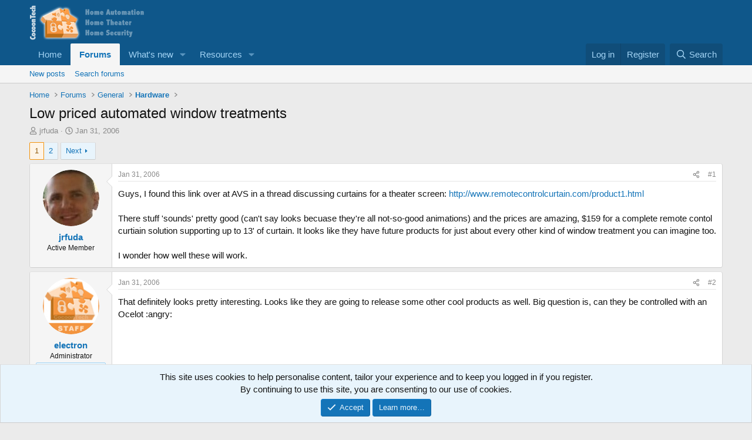

--- FILE ---
content_type: text/html; charset=utf-8
request_url: https://cocoontech.com/threads/low-priced-automated-window-treatments.3497/
body_size: 17689
content:
<!DOCTYPE html>
<html id="XF" lang="en-US" dir="LTR"
	data-xf="2.3"
	data-app="public"
	
	
	data-template="thread_view"
	data-container-key="node-30"
	data-content-key="thread-3497"
	data-logged-in="false"
	data-cookie-prefix="xf_"
	data-csrf="1769098766,509e3557950bdd3b964441d4e389bc2c"
	class="has-no-js template-thread_view"
	>
<head>
	
	
	

	<meta charset="utf-8" />
	<title>Low priced automated window treatments | CocoonTech.com</title>
	<link rel="manifest" href="/webmanifest.php">

	<meta http-equiv="X-UA-Compatible" content="IE=Edge" />
	<meta name="viewport" content="width=device-width, initial-scale=1, viewport-fit=cover">

	
		<meta name="theme-color" content="#0f578a" />
	

	<meta name="apple-mobile-web-app-title" content="CocoonTech">
	
		<link rel="apple-touch-icon" href="/data/assets/logo/cocoontech-192.png">
		

	
		
		<meta name="description" content="Guys, I found this link over at AVS in a thread discussing curtains for a theater screen: http://www.remotecontrolcurtain.com/product1.html

There stuff..." />
		<meta property="og:description" content="Guys, I found this link over at AVS in a thread discussing curtains for a theater screen: http://www.remotecontrolcurtain.com/product1.html

There stuff &#039;sounds&#039; pretty good (can&#039;t say looks becuase they&#039;re all not-so-good animations) and the prices are amazing, $159 for a complete remote contol..." />
		<meta property="twitter:description" content="Guys, I found this link over at AVS in a thread discussing curtains for a theater screen: http://www.remotecontrolcurtain.com/product1.html

There stuff &#039;sounds&#039; pretty good (can&#039;t say looks..." />
	
	
		<meta property="og:url" content="https://cocoontech.com/threads/low-priced-automated-window-treatments.3497/" />
	
		<link rel="canonical" href="https://cocoontech.com/threads/low-priced-automated-window-treatments.3497/" />
	
		<link rel="next" href="/threads/low-priced-automated-window-treatments.3497/page-2" />
	

	
		
	
	
	<meta property="og:site_name" content="CocoonTech.com" />


	
	
		
	
	
	<meta property="og:type" content="website" />


	
	
		
	
	
	
		<meta property="og:title" content="Low priced automated window treatments" />
		<meta property="twitter:title" content="Low priced automated window treatments" />
	


	
	
	
	

	
	
	
	

	<link rel="stylesheet" href="/css.php?css=public%3Anormalize.css%2Cpublic%3Afa.css%2Cpublic%3Acore.less%2Cpublic%3Aapp.less&amp;s=3&amp;l=1&amp;d=1755164844&amp;k=563a7fc49eb9788eb3c1451fb9f5f41a2663f4a6" />

	<link rel="stylesheet" href="/css.php?css=public%3Abb_code.less&amp;s=3&amp;l=1&amp;d=1755164844&amp;k=33a80e766cf3a73d98118b6f6f96a7856a9723f0" />
<link rel="stylesheet" href="/css.php?css=public%3Amessage.less&amp;s=3&amp;l=1&amp;d=1755164844&amp;k=0553d3a01164287fbcde48a6a5744545000b6504" />
<link rel="stylesheet" href="/css.php?css=public%3Anotices.less&amp;s=3&amp;l=1&amp;d=1755164844&amp;k=d08bfd95f73c6d3443760772fc69bf6db27844f2" />
<link rel="stylesheet" href="/css.php?css=public%3Ashare_controls.less&amp;s=3&amp;l=1&amp;d=1755164844&amp;k=fe1196e55f58bf86ce838b92c44e258abad6d8c9" />
<link rel="stylesheet" href="/css.php?css=public%3Astructured_list.less&amp;s=3&amp;l=1&amp;d=1755164844&amp;k=e1b946b4ae9152fb14cf950974af3851f398fee2" />
<link rel="stylesheet" href="/css.php?css=public%3Aextra.less&amp;s=3&amp;l=1&amp;d=1755164844&amp;k=8883ed6afb6a9102c1c297eecf6acc76a3030ac3" />


	
		<script src="/js/xf/preamble.min.js?_v=1bc1a647"></script>
	

	
	<script src="/js/vendor/vendor-compiled.js?_v=1bc1a647" defer></script>
	<script src="/js/xf/core-compiled.js?_v=1bc1a647" defer></script>

	<script>
		XF.ready(() =>
		{
			XF.extendObject(true, XF.config, {
				// 
				userId: 0,
				enablePush: true,
				pushAppServerKey: 'BONOIe1VBWj1WZPoR_MTZIW06qg_Sjfxay9qwKLeGbI4R1oVtz2v3DoC-a5eSdZRm_rcR7BCj30JU_CM7YAmhOU',
				url: {
					fullBase: 'https://cocoontech.com/',
					basePath: '/',
					css: '/css.php?css=__SENTINEL__&s=3&l=1&d=1755164844',
					js: '/js/__SENTINEL__?_v=1bc1a647',
					icon: '/data/local/icons/__VARIANT__.svg?v=1755164881#__NAME__',
					iconInline: '/styles/fa/__VARIANT__/__NAME__.svg?v=5.15.3',
					keepAlive: '/login/keep-alive'
				},
				cookie: {
					path: '/',
					domain: '',
					prefix: 'xf_',
					secure: true,
					consentMode: 'simple',
					consented: ["optional","_third_party"]
				},
				cacheKey: 'f3ed7234243583f554e27d349fe769c5',
				csrf: '1769098766,509e3557950bdd3b964441d4e389bc2c',
				js: {},
				fullJs: false,
				css: {"public:bb_code.less":true,"public:message.less":true,"public:notices.less":true,"public:share_controls.less":true,"public:structured_list.less":true,"public:extra.less":true},
				time: {
					now: 1769098766,
					today: 1769058000,
					todayDow: 4,
					tomorrow: 1769144400,
					yesterday: 1768971600,
					week: 1768539600,
					month: 1767243600,
					year: 1767243600
				},
				style: {
					light: '',
					dark: '',
					defaultColorScheme: 'light'
				},
				borderSizeFeature: '3px',
				fontAwesomeWeight: 'r',
				enableRtnProtect: true,
				
				enableFormSubmitSticky: true,
				imageOptimization: '0',
				imageOptimizationQuality: 0.85,
				uploadMaxFilesize: 268435456,
				uploadMaxWidth: 0,
				uploadMaxHeight: 0,
				allowedVideoExtensions: ["m4v","mov","mp4","mp4v","mpeg","mpg","ogv","webm"],
				allowedAudioExtensions: ["mp3","opus","ogg","wav"],
				shortcodeToEmoji: true,
				visitorCounts: {
					conversations_unread: '0',
					alerts_unviewed: '0',
					total_unread: '0',
					title_count: true,
					icon_indicator: true
				},
				jsMt: {"xf\/action.js":"3065c4d0","xf\/embed.js":"ffb71f09","xf\/form.js":"ffb71f09","xf\/structure.js":"3065c4d0","xf\/tooltip.js":"ffb71f09"},
				jsState: {},
				publicMetadataLogoUrl: '',
				publicPushBadgeUrl: 'https://cocoontech.com/styles/default/xenforo/bell.png'
			})

			XF.extendObject(XF.phrases, {
				// 
				date_x_at_time_y:     "{date} at {time}",
				day_x_at_time_y:      "{day} at {time}",
				yesterday_at_x:       "Yesterday at {time}",
				x_minutes_ago:        "{minutes} minutes ago",
				one_minute_ago:       "1 minute ago",
				a_moment_ago:         "A moment ago",
				today_at_x:           "Today at {time}",
				in_a_moment:          "In a moment",
				in_a_minute:          "In a minute",
				in_x_minutes:         "In {minutes} minutes",
				later_today_at_x:     "Later today at {time}",
				tomorrow_at_x:        "Tomorrow at {time}",
				short_date_x_minutes: "{minutes}m",
				short_date_x_hours:   "{hours}h",
				short_date_x_days:    "{days}d",

				day0: "Sunday",
				day1: "Monday",
				day2: "Tuesday",
				day3: "Wednesday",
				day4: "Thursday",
				day5: "Friday",
				day6: "Saturday",

				dayShort0: "Sun",
				dayShort1: "Mon",
				dayShort2: "Tue",
				dayShort3: "Wed",
				dayShort4: "Thu",
				dayShort5: "Fri",
				dayShort6: "Sat",

				month0: "January",
				month1: "February",
				month2: "March",
				month3: "April",
				month4: "May",
				month5: "June",
				month6: "July",
				month7: "August",
				month8: "September",
				month9: "October",
				month10: "November",
				month11: "December",

				active_user_changed_reload_page: "The active user has changed. Reload the page for the latest version.",
				server_did_not_respond_in_time_try_again: "The server did not respond in time. Please try again.",
				oops_we_ran_into_some_problems: "Oops! We ran into some problems.",
				oops_we_ran_into_some_problems_more_details_console: "Oops! We ran into some problems. Please try again later. More error details may be in the browser console.",
				file_too_large_to_upload: "The file is too large to be uploaded.",
				uploaded_file_is_too_large_for_server_to_process: "The uploaded file is too large for the server to process.",
				files_being_uploaded_are_you_sure: "Files are still being uploaded. Are you sure you want to submit this form?",
				attach: "Attach files",
				rich_text_box: "Rich text box",
				close: "Close",
				link_copied_to_clipboard: "Link copied to clipboard.",
				text_copied_to_clipboard: "Text copied to clipboard.",
				loading: "Loading…",
				you_have_exceeded_maximum_number_of_selectable_items: "You have exceeded the maximum number of selectable items.",

				processing: "Processing",
				'processing...': "Processing…",

				showing_x_of_y_items: "Showing {count} of {total} items",
				showing_all_items: "Showing all items",
				no_items_to_display: "No items to display",

				number_button_up: "Increase",
				number_button_down: "Decrease",

				push_enable_notification_title: "Push notifications enabled successfully at CocoonTech.com",
				push_enable_notification_body: "Thank you for enabling push notifications!",

				pull_down_to_refresh: "Pull down to refresh",
				release_to_refresh: "Release to refresh",
				refreshing: "Refreshing…"
			})
		})
	</script>

	


	
		<link rel="icon" type="image/png" href="https://cocoontech.com/data/assets/logo/cocoontech-32.png" sizes="32x32" />
	

	
<script defer src="https://cloudmetrics.xenforo.com/js/essential.js" data-website-id="2020742385214122"></script>
</head>
<body data-template="thread_view">

<div class="p-pageWrapper" id="top">

	

	<header class="p-header" id="header">
		<div class="p-header-inner">
			<div class="p-header-content">
				<div class="p-header-logo p-header-logo--image">
					<a href="https://cocoontech.com/forum/smart-home-automation-news/">
						

	

	
		
		

		
	

	

	<picture data-variations="{&quot;default&quot;:{&quot;1&quot;:&quot;\/data\/assets\/logo\/5_forum-header.png&quot;,&quot;2&quot;:null}}">
		
		
		

		

		<img src="/data/assets/logo/5_forum-header.png"  width="300" height="62" alt="CocoonTech.com"  />
	</picture>


					</a>
				</div>

				
			</div>
		</div>
	</header>

	
	

	
		<div class="p-navSticky p-navSticky--primary" data-xf-init="sticky-header">
			
		<nav class="p-nav">
			<div class="p-nav-inner">
				<button type="button" class="button button--plain p-nav-menuTrigger" data-xf-click="off-canvas" data-menu=".js-headerOffCanvasMenu" tabindex="0" aria-label="Menu"><span class="button-text">
					<i aria-hidden="true"></i>
				</span></button>

				<div class="p-nav-smallLogo">
					<a href="https://cocoontech.com/forum/smart-home-automation-news/">
						

	

	
		
		

		
	

	

	<picture data-variations="{&quot;default&quot;:{&quot;1&quot;:&quot;\/data\/assets\/logo\/5_forum-header.png&quot;,&quot;2&quot;:null}}">
		
		
		

		

		<img src="/data/assets/logo/5_forum-header.png"  width="300" height="62" alt="CocoonTech.com"  />
	</picture>


					</a>
				</div>

				<div class="p-nav-scroller hScroller" data-xf-init="h-scroller" data-auto-scroll=".p-navEl.is-selected">
					<div class="hScroller-scroll">
						<ul class="p-nav-list js-offCanvasNavSource">
							
								<li>
									
	<div class="p-navEl " >
	

		
	
	<a href="https://cocoontech.com/forum/smart-home-automation-news/"
	class="p-navEl-link "
	
	data-xf-key="1"
	data-nav-id="home">Home</a>


		

		
	
	</div>

								</li>
							
								<li>
									
	<div class="p-navEl is-selected" data-has-children="true">
	

		
	
	<a href="/forum/"
	class="p-navEl-link p-navEl-link--splitMenu "
	
	
	data-nav-id="forums">Forums</a>


		<a data-xf-key="2"
			data-xf-click="menu"
			data-menu-pos-ref="< .p-navEl"
			class="p-navEl-splitTrigger"
			role="button"
			tabindex="0"
			aria-label="Toggle expanded"
			aria-expanded="false"
			aria-haspopup="true"></a>

		
	
		<div class="menu menu--structural" data-menu="menu" aria-hidden="true">
			<div class="menu-content">
				
					
	
	
	<a href="/whats-new/posts/"
	class="menu-linkRow u-indentDepth0 js-offCanvasCopy "
	
	
	data-nav-id="newPosts">New posts</a>

	

				
					
	
	
	<a href="/search/?type=post"
	class="menu-linkRow u-indentDepth0 js-offCanvasCopy "
	
	
	data-nav-id="searchForums">Search forums</a>

	

				
			</div>
		</div>
	
	</div>

								</li>
							
								<li>
									
	<div class="p-navEl " data-has-children="true">
	

		
	
	<a href="/whats-new/"
	class="p-navEl-link p-navEl-link--splitMenu "
	
	
	data-nav-id="whatsNew">What's new</a>


		<a data-xf-key="3"
			data-xf-click="menu"
			data-menu-pos-ref="< .p-navEl"
			class="p-navEl-splitTrigger"
			role="button"
			tabindex="0"
			aria-label="Toggle expanded"
			aria-expanded="false"
			aria-haspopup="true"></a>

		
	
		<div class="menu menu--structural" data-menu="menu" aria-hidden="true">
			<div class="menu-content">
				
					
	
	
	<a href="/featured/"
	class="menu-linkRow u-indentDepth0 js-offCanvasCopy "
	
	
	data-nav-id="featured">Featured content</a>

	

				
					
	
	
	<a href="/whats-new/posts/"
	class="menu-linkRow u-indentDepth0 js-offCanvasCopy "
	 rel="nofollow"
	
	data-nav-id="whatsNewPosts">New posts</a>

	

				
					
	
	
	<a href="/whats-new/media/"
	class="menu-linkRow u-indentDepth0 js-offCanvasCopy "
	 rel="nofollow"
	
	data-nav-id="xfmgWhatsNewNewMedia">New media</a>

	

				
					
	
	
	<a href="/whats-new/media-comments/"
	class="menu-linkRow u-indentDepth0 js-offCanvasCopy "
	 rel="nofollow"
	
	data-nav-id="xfmgWhatsNewMediaComments">New media comments</a>

	

				
					
	
	
	<a href="/whats-new/resources/"
	class="menu-linkRow u-indentDepth0 js-offCanvasCopy "
	 rel="nofollow"
	
	data-nav-id="xfrmNewResources">New resources</a>

	

				
					
	
	
	<a href="/whats-new/latest-activity"
	class="menu-linkRow u-indentDepth0 js-offCanvasCopy "
	 rel="nofollow"
	
	data-nav-id="latestActivity">Latest activity</a>

	

				
			</div>
		</div>
	
	</div>

								</li>
							
								<li>
									
	<div class="p-navEl " data-has-children="true">
	

		
	
	<a href="/resources/"
	class="p-navEl-link p-navEl-link--splitMenu "
	
	
	data-nav-id="xfrm">Resources</a>


		<a data-xf-key="4"
			data-xf-click="menu"
			data-menu-pos-ref="< .p-navEl"
			class="p-navEl-splitTrigger"
			role="button"
			tabindex="0"
			aria-label="Toggle expanded"
			aria-expanded="false"
			aria-haspopup="true"></a>

		
	
		<div class="menu menu--structural" data-menu="menu" aria-hidden="true">
			<div class="menu-content">
				
					
	
	
	<a href="/resources/latest-reviews"
	class="menu-linkRow u-indentDepth0 js-offCanvasCopy "
	
	
	data-nav-id="xfrmLatestReviews">Latest reviews</a>

	

				
					
	
	
	<a href="/search/?type=resource"
	class="menu-linkRow u-indentDepth0 js-offCanvasCopy "
	
	
	data-nav-id="xfrmSearchResources">Search resources</a>

	

				
			</div>
		</div>
	
	</div>

								</li>
							
						</ul>
					</div>
				</div>

				<div class="p-nav-opposite">
					<div class="p-navgroup p-account p-navgroup--guest">
						
							<a href="/login/" class="p-navgroup-link p-navgroup-link--textual p-navgroup-link--logIn"
								data-xf-click="overlay" data-follow-redirects="on">
								<span class="p-navgroup-linkText">Log in</span>
							</a>
							
								<a href="/register/" class="p-navgroup-link p-navgroup-link--textual p-navgroup-link--register"
									data-xf-click="overlay" data-follow-redirects="on">
									<span class="p-navgroup-linkText">Register</span>
								</a>
							
						
					</div>

					<div class="p-navgroup p-discovery">
						<a href="/whats-new/"
							class="p-navgroup-link p-navgroup-link--iconic p-navgroup-link--whatsnew"
							aria-label="What&#039;s new"
							title="What&#039;s new">
							<i aria-hidden="true"></i>
							<span class="p-navgroup-linkText">What's new</span>
						</a>

						
							<a href="/search/"
								class="p-navgroup-link p-navgroup-link--iconic p-navgroup-link--search"
								data-xf-click="menu"
								data-xf-key="/"
								aria-label="Search"
								aria-expanded="false"
								aria-haspopup="true"
								title="Search">
								<i aria-hidden="true"></i>
								<span class="p-navgroup-linkText">Search</span>
							</a>
							<div class="menu menu--structural menu--wide" data-menu="menu" aria-hidden="true">
								<form action="/search/search" method="post"
									class="menu-content"
									data-xf-init="quick-search">

									<h3 class="menu-header">Search</h3>
									
									<div class="menu-row">
										
											<div class="inputGroup inputGroup--joined">
												<input type="text" class="input" name="keywords" data-acurl="/search/auto-complete" placeholder="Search…" aria-label="Search" data-menu-autofocus="true" />
												
			<select name="constraints" class="js-quickSearch-constraint input" aria-label="Search within">
				<option value="">Everywhere</option>
<option value="{&quot;search_type&quot;:&quot;post&quot;}">Threads</option>
<option value="{&quot;search_type&quot;:&quot;post&quot;,&quot;c&quot;:{&quot;nodes&quot;:[30],&quot;child_nodes&quot;:1}}">This forum</option>
<option value="{&quot;search_type&quot;:&quot;post&quot;,&quot;c&quot;:{&quot;thread&quot;:3497}}">This thread</option>

			</select>
		
											</div>
										
									</div>

									
									<div class="menu-row">
										<label class="iconic"><input type="checkbox"  name="c[title_only]" value="1" /><i aria-hidden="true"></i><span class="iconic-label">Search titles only

													
													<span tabindex="0" role="button"
														data-xf-init="tooltip" data-trigger="hover focus click" title="Tags will also be searched in content where tags are supported">

														<i class="fa--xf far fa-question-circle  u-muted u-smaller"><svg xmlns="http://www.w3.org/2000/svg" role="img" ><title>Note</title><use href="/data/local/icons/regular.svg?v=1755164881#question-circle"></use></svg></i>
													</span></span></label>

									</div>
									
									<div class="menu-row">
										<div class="inputGroup">
											<span class="inputGroup-text" id="ctrl_search_menu_by_member">By:</span>
											<input type="text" class="input" name="c[users]" data-xf-init="auto-complete" placeholder="Member" aria-labelledby="ctrl_search_menu_by_member" />
										</div>
									</div>
									<div class="menu-footer">
									<span class="menu-footer-controls">
										<button type="submit" class="button button--icon button--icon--search button--primary"><i class="fa--xf far fa-search "><svg xmlns="http://www.w3.org/2000/svg" role="img" aria-hidden="true" ><use href="/data/local/icons/regular.svg?v=1755164881#search"></use></svg></i><span class="button-text">Search</span></button>
										<button type="submit" class="button " name="from_search_menu"><span class="button-text">Advanced search…</span></button>
									</span>
									</div>

									<input type="hidden" name="_xfToken" value="1769098766,509e3557950bdd3b964441d4e389bc2c" />
								</form>
							</div>
						
					</div>
				</div>
			</div>
		</nav>
	
		</div>
		
		
			<div class="p-sectionLinks">
				<div class="p-sectionLinks-inner hScroller" data-xf-init="h-scroller">
					<div class="hScroller-scroll">
						<ul class="p-sectionLinks-list">
							
								<li>
									
	<div class="p-navEl " >
	

		
	
	<a href="/whats-new/posts/"
	class="p-navEl-link "
	
	data-xf-key="alt+1"
	data-nav-id="newPosts">New posts</a>


		

		
	
	</div>

								</li>
							
								<li>
									
	<div class="p-navEl " >
	

		
	
	<a href="/search/?type=post"
	class="p-navEl-link "
	
	data-xf-key="alt+2"
	data-nav-id="searchForums">Search forums</a>


		

		
	
	</div>

								</li>
							
						</ul>
					</div>
				</div>
			</div>
			
	
		

	<div class="offCanvasMenu offCanvasMenu--nav js-headerOffCanvasMenu" data-menu="menu" aria-hidden="true" data-ocm-builder="navigation">
		<div class="offCanvasMenu-backdrop" data-menu-close="true"></div>
		<div class="offCanvasMenu-content">
			<div class="offCanvasMenu-header">
				Menu
				<a class="offCanvasMenu-closer" data-menu-close="true" role="button" tabindex="0" aria-label="Close"></a>
			</div>
			
				<div class="p-offCanvasRegisterLink">
					<div class="offCanvasMenu-linkHolder">
						<a href="/login/" class="offCanvasMenu-link" data-xf-click="overlay" data-menu-close="true">
							Log in
						</a>
					</div>
					<hr class="offCanvasMenu-separator" />
					
						<div class="offCanvasMenu-linkHolder">
							<a href="/register/" class="offCanvasMenu-link" data-xf-click="overlay" data-menu-close="true">
								Register
							</a>
						</div>
						<hr class="offCanvasMenu-separator" />
					
				</div>
			
			<div class="js-offCanvasNavTarget"></div>
			<div class="offCanvasMenu-installBanner js-installPromptContainer" style="display: none;" data-xf-init="install-prompt">
				<div class="offCanvasMenu-installBanner-header">Install the app</div>
				<button type="button" class="button js-installPromptButton"><span class="button-text">Install</span></button>
				<template class="js-installTemplateIOS">
					<div class="js-installTemplateContent">
						<div class="overlay-title">How to install the app on iOS</div>
						<div class="block-body">
							<div class="block-row">
								<p>
									Follow along with the video below to see how to install our site as a web app on your home screen.
								</p>
								<p style="text-align: center">
									<video src="/styles/default/xenforo/add_to_home.mp4"
										width="280" height="480" autoplay loop muted playsinline></video>
								</p>
								<p>
									<small><strong>Note:</strong> This feature may not be available in some browsers.</small>
								</p>
							</div>
						</div>
					</div>
				</template>
			</div>
		</div>
	</div>

	<div class="p-body">
		<div class="p-body-inner">
			<!--XF:EXTRA_OUTPUT-->

			

			

			
			
	
		<ul class="p-breadcrumbs "
			itemscope itemtype="https://schema.org/BreadcrumbList">
			
				

				
				

				
					
					
	<li itemprop="itemListElement" itemscope itemtype="https://schema.org/ListItem">
		<a href="https://cocoontech.com/forum/smart-home-automation-news/" itemprop="item">
			<span itemprop="name">Home</span>
		</a>
		<meta itemprop="position" content="1" />
	</li>

				

				
					
					
	<li itemprop="itemListElement" itemscope itemtype="https://schema.org/ListItem">
		<a href="/forum/" itemprop="item">
			<span itemprop="name">Forums</span>
		</a>
		<meta itemprop="position" content="2" />
	</li>

				
				
					
					
	<li itemprop="itemListElement" itemscope itemtype="https://schema.org/ListItem">
		<a href="/forum/#general.46" itemprop="item">
			<span itemprop="name">General</span>
		</a>
		<meta itemprop="position" content="3" />
	</li>

				
					
					
	<li itemprop="itemListElement" itemscope itemtype="https://schema.org/ListItem">
		<a href="/forum/hardware.30/" itemprop="item">
			<span itemprop="name">Hardware</span>
		</a>
		<meta itemprop="position" content="4" />
	</li>

				
			
		</ul>
	

			

			
	<noscript class="js-jsWarning"><div class="blockMessage blockMessage--important blockMessage--iconic u-noJsOnly">JavaScript is disabled. For a better experience, please enable JavaScript in your browser before proceeding.</div></noscript>

			
	<div class="blockMessage blockMessage--important blockMessage--iconic js-browserWarning" style="display: none">You are using an out of date browser. It  may not display this or other websites correctly.<br />You should upgrade or use an <a href="https://www.google.com/chrome/" target="_blank" rel="noopener">alternative browser</a>.</div>


			
				<div class="p-body-header">
					
						
							<div class="p-title ">
								
									
										<h1 class="p-title-value">Low priced automated window treatments</h1>
									
									
								
							</div>
						

						
							<div class="p-description">
	<ul class="listInline listInline--bullet">
		<li>
			<i class="fa--xf far fa-user "><svg xmlns="http://www.w3.org/2000/svg" role="img" ><title>Thread starter</title><use href="/data/local/icons/regular.svg?v=1755164881#user"></use></svg></i>
			<span class="u-srOnly">Thread starter</span>

			<a href="/members/jrfuda.16/" class="username  u-concealed" dir="auto" data-user-id="16" data-xf-init="member-tooltip">jrfuda</a>
		</li>
		<li>
			<i class="fa--xf far fa-clock "><svg xmlns="http://www.w3.org/2000/svg" role="img" ><title>Start date</title><use href="/data/local/icons/regular.svg?v=1755164881#clock"></use></svg></i>
			<span class="u-srOnly">Start date</span>

			<a href="/threads/low-priced-automated-window-treatments.3497/" class="u-concealed"><time  class="u-dt" dir="auto" datetime="2006-01-31T15:41:08-0500" data-timestamp="1138740068" data-date="Jan 31, 2006" data-time="3:41 PM" data-short="Jan &#039;06" title="Jan 31, 2006 at 3:41 PM">Jan 31, 2006</time></a>
		</li>
		
		
	</ul>
</div>
						
					
				</div>
			

			<div class="p-body-main  ">
				
				<div class="p-body-contentCol"></div>
				

				

				<div class="p-body-content">
					
					<div class="p-body-pageContent">










	
	
	
		
	
	
	


	
	
	
		
	
	
	


	
	
		
	
	
	


	
	



	












	

	
		
	



















<div class="block block--messages" data-xf-init="" data-type="post" data-href="/inline-mod/" data-search-target="*">

	<span class="u-anchorTarget" id="posts"></span>

	
		
	

	

	<div class="block-outer"><div class="block-outer-main"><nav class="pageNavWrapper pageNavWrapper--mixed ">



<div class="pageNav  ">
	

	<ul class="pageNav-main">
		

	
		<li class="pageNav-page pageNav-page--current "><a href="/threads/low-priced-automated-window-treatments.3497/">1</a></li>
	


		

		

		

		

	
		<li class="pageNav-page "><a href="/threads/low-priced-automated-window-treatments.3497/page-2">2</a></li>
	

	</ul>

	
		<a href="/threads/low-priced-automated-window-treatments.3497/page-2" class="pageNav-jump pageNav-jump--next">Next</a>
	
</div>

<div class="pageNavSimple">
	

	<a class="pageNavSimple-el pageNavSimple-el--current"
		data-xf-init="tooltip" title="Go to page"
		data-xf-click="menu" role="button" tabindex="0" aria-expanded="false" aria-haspopup="true">
		1 of 2
	</a>
	

	<div class="menu menu--pageJump" data-menu="menu" aria-hidden="true">
		<div class="menu-content">
			<h4 class="menu-header">Go to page</h4>
			<div class="menu-row" data-xf-init="page-jump" data-page-url="/threads/low-priced-automated-window-treatments.3497/page-%page%">
				<div class="inputGroup inputGroup--numbers">
					<div class="inputGroup inputGroup--numbers inputNumber" data-xf-init="number-box"><input type="number" pattern="\d*" class="input input--number js-numberBoxTextInput input input--numberNarrow js-pageJumpPage" value="1"  min="1" max="2" step="1" required="required" data-menu-autofocus="true" /></div>
					<span class="inputGroup-text"><button type="button" class="button js-pageJumpGo"><span class="button-text">Go</span></button></span>
				</div>
			</div>
		</div>
	</div>


	
		<a href="/threads/low-priced-automated-window-treatments.3497/page-2" class="pageNavSimple-el pageNavSimple-el--next">
			Next <i aria-hidden="true"></i>
		</a>
		<a href="/threads/low-priced-automated-window-treatments.3497/page-2"
			class="pageNavSimple-el pageNavSimple-el--last"
			data-xf-init="tooltip" title="Last">
			<i aria-hidden="true"></i> <span class="u-srOnly">Last</span>
		</a>
	
</div>

</nav>



</div></div>

	

	
		
	<div class="block-outer js-threadStatusField"></div>

	

	<div class="block-container lbContainer"
		data-xf-init="lightbox select-to-quote"
		data-message-selector=".js-post"
		data-lb-id="thread-3497"
		data-lb-universal="1">

		<div class="block-body js-replyNewMessageContainer">
			
				

					

					
						

	
	

	

	
	<article class="message message--post js-post js-inlineModContainer  "
		data-author="jrfuda"
		data-content="post-27665"
		id="js-post-27665"
		>

		

		<span class="u-anchorTarget" id="post-27665"></span>

		
			<div class="message-inner">
				
					<div class="message-cell message-cell--user">
						

	<section class="message-user"
		
		
		>

		

		<div class="message-avatar ">
			<div class="message-avatar-wrapper">
				<a href="/members/jrfuda.16/" class="avatar avatar--m" data-user-id="16" data-xf-init="member-tooltip">
			<img src="/data/avatars/m/0/16.jpg?1660219977"  alt="jrfuda" class="avatar-u16-m" width="96" height="96" loading="lazy" /> 
		</a>
				
			</div>
		</div>
		<div class="message-userDetails">
			<h4 class="message-name"><a href="/members/jrfuda.16/" class="username " dir="auto" data-user-id="16" data-xf-init="member-tooltip">jrfuda</a></h4>
			<h5 class="userTitle message-userTitle" dir="auto">Active Member</h5>
			
		</div>
		
			
			
		
		<span class="message-userArrow"></span>
	</section>

					</div>
				

				
					<div class="message-cell message-cell--main">
					
						<div class="message-main js-quickEditTarget">

							
								

	

	<header class="message-attribution message-attribution--split">
		<ul class="message-attribution-main listInline ">
			
			
			<li class="u-concealed">
				<a href="/threads/low-priced-automated-window-treatments.3497/post-27665" rel="nofollow" >
					<time  class="u-dt" dir="auto" datetime="2006-01-31T15:41:08-0500" data-timestamp="1138740068" data-date="Jan 31, 2006" data-time="3:41 PM" data-short="Jan &#039;06" title="Jan 31, 2006 at 3:41 PM">Jan 31, 2006</time>
				</a>
			</li>
			
		</ul>

		<ul class="message-attribution-opposite message-attribution-opposite--list ">
			
			<li>
				<a href="/threads/low-priced-automated-window-treatments.3497/post-27665"
					class="message-attribution-gadget"
					data-xf-init="share-tooltip"
					data-href="/posts/27665/share"
					aria-label="Share"
					rel="nofollow">
					<i class="fa--xf far fa-share-alt "><svg xmlns="http://www.w3.org/2000/svg" role="img" aria-hidden="true" ><use href="/data/local/icons/regular.svg?v=1755164881#share-alt"></use></svg></i>
				</a>
			</li>
			
				<li class="u-hidden js-embedCopy">
					
	<a href="javascript:"
		data-xf-init="copy-to-clipboard"
		data-copy-text="&lt;div class=&quot;js-xf-embed&quot; data-url=&quot;https://cocoontech.com&quot; data-content=&quot;post-27665&quot;&gt;&lt;/div&gt;&lt;script defer src=&quot;https://cocoontech.com/js/xf/external_embed.js?_v=1bc1a647&quot;&gt;&lt;/script&gt;"
		data-success="Embed code HTML copied to clipboard."
		class="">
		<i class="fa--xf far fa-code "><svg xmlns="http://www.w3.org/2000/svg" role="img" aria-hidden="true" ><use href="/data/local/icons/regular.svg?v=1755164881#code"></use></svg></i>
	</a>

				</li>
			
			
			
				<li>
					<a href="/threads/low-priced-automated-window-treatments.3497/post-27665" rel="nofollow">
						#1
					</a>
				</li>
			
		</ul>
	</header>

							

							<div class="message-content js-messageContent">
							

								
									
	
	
	

								

								
									
	

	<div class="message-userContent lbContainer js-lbContainer "
		data-lb-id="post-27665"
		data-lb-caption-desc="jrfuda &middot; Jan 31, 2006 at 3:41 PM">

		
			

	
		
	

		

		<article class="message-body js-selectToQuote">
			
				
			

			<div >
				
					<div class="bbWrapper">Guys, I found this link over at AVS in a thread discussing curtains for a theater screen: <a href="http://www.remotecontrolcurtain.com/product1.html" target="_blank" class="link link--external" data-proxy-href="/proxy.php?link=http%3A%2F%2Fwww.remotecontrolcurtain.com%2Fproduct1.html&amp;hash=31fc695d18daa60478e543fff592ebd7" rel="nofollow ugc noopener">http://www.remotecontrolcurtain.com/product1.html</a><br />
<br />
There stuff &#039;sounds&#039; pretty good (can&#039;t say looks becuase they&#039;re all not-so-good animations) and the prices are amazing, $159 for a complete remote contol curtiain solution supporting up to 13&#039; of curtain. It looks like they have future products for just about every other kind of window treatment you can imagine too.<br />
<br />
I wonder how well these will work.</div>
				
			</div>

			<div class="js-selectToQuoteEnd">&nbsp;</div>
			
				
			
		</article>

		
			

	
		
	

		

		
	</div>

								

								
									
	

	

								

								
									
	

								

							
							</div>

							
								
	

	<footer class="message-footer">
		

		

		<div class="reactionsBar js-reactionsList ">
			
		</div>

		<div class="js-historyTarget message-historyTarget toggleTarget" data-href="trigger-href"></div>
	</footer>

							
						</div>

					
					</div>
				
			</div>
		
	</article>

	
	

					

					

				

					

					
						

	
	

	

	
	<article class="message message--post js-post js-inlineModContainer  "
		data-author="electron"
		data-content="post-27673"
		id="js-post-27673"
		itemscope itemtype="https://schema.org/Comment" itemid="https://cocoontech.com/posts/27673/">

		
			<meta itemprop="parentItem" itemscope itemid="https://cocoontech.com/threads/low-priced-automated-window-treatments.3497/" />
			<meta itemprop="name" content="Post #2" />
		

		<span class="u-anchorTarget" id="post-27673"></span>

		
			<div class="message-inner">
				
					<div class="message-cell message-cell--user">
						

	<section class="message-user"
		itemprop="author"
		itemscope itemtype="https://schema.org/Person"
		itemid="https://cocoontech.com/members/electron.1/">

		
			<meta itemprop="url" content="https://cocoontech.com/members/electron.1/" />
		

		<div class="message-avatar ">
			<div class="message-avatar-wrapper">
				<a href="/members/electron.1/" class="avatar avatar--m" data-user-id="1" data-xf-init="member-tooltip">
			<img src="/data/avatars/m/0/1.jpg?1660219977"  alt="electron" class="avatar-u1-m" width="96" height="96" loading="lazy" itemprop="image" /> 
		</a>
				
			</div>
		</div>
		<div class="message-userDetails">
			<h4 class="message-name"><a href="/members/electron.1/" class="username " dir="auto" data-user-id="1" data-xf-init="member-tooltip"><span class="username--staff username--moderator username--admin" itemprop="name">electron</span></a></h4>
			<h5 class="userTitle message-userTitle" dir="auto" itemprop="jobTitle">Administrator</h5>
			<div class="userBanner userBanner--staff message-userBanner" dir="auto" itemprop="jobTitle"><span class="userBanner-before"></span><strong>Staff member</strong><span class="userBanner-after"></span></div>
		</div>
		
			
			
		
		<span class="message-userArrow"></span>
	</section>

					</div>
				

				
					<div class="message-cell message-cell--main">
					
						<div class="message-main js-quickEditTarget">

							
								

	

	<header class="message-attribution message-attribution--split">
		<ul class="message-attribution-main listInline ">
			
			
			<li class="u-concealed">
				<a href="/threads/low-priced-automated-window-treatments.3497/post-27673" rel="nofollow" itemprop="url">
					<time  class="u-dt" dir="auto" datetime="2006-01-31T17:14:44-0500" data-timestamp="1138745684" data-date="Jan 31, 2006" data-time="5:14 PM" data-short="Jan &#039;06" title="Jan 31, 2006 at 5:14 PM" itemprop="datePublished">Jan 31, 2006</time>
				</a>
			</li>
			
		</ul>

		<ul class="message-attribution-opposite message-attribution-opposite--list ">
			
			<li>
				<a href="/threads/low-priced-automated-window-treatments.3497/post-27673"
					class="message-attribution-gadget"
					data-xf-init="share-tooltip"
					data-href="/posts/27673/share"
					aria-label="Share"
					rel="nofollow">
					<i class="fa--xf far fa-share-alt "><svg xmlns="http://www.w3.org/2000/svg" role="img" aria-hidden="true" ><use href="/data/local/icons/regular.svg?v=1755164881#share-alt"></use></svg></i>
				</a>
			</li>
			
				<li class="u-hidden js-embedCopy">
					
	<a href="javascript:"
		data-xf-init="copy-to-clipboard"
		data-copy-text="&lt;div class=&quot;js-xf-embed&quot; data-url=&quot;https://cocoontech.com&quot; data-content=&quot;post-27673&quot;&gt;&lt;/div&gt;&lt;script defer src=&quot;https://cocoontech.com/js/xf/external_embed.js?_v=1bc1a647&quot;&gt;&lt;/script&gt;"
		data-success="Embed code HTML copied to clipboard."
		class="">
		<i class="fa--xf far fa-code "><svg xmlns="http://www.w3.org/2000/svg" role="img" aria-hidden="true" ><use href="/data/local/icons/regular.svg?v=1755164881#code"></use></svg></i>
	</a>

				</li>
			
			
			
				<li>
					<a href="/threads/low-priced-automated-window-treatments.3497/post-27673" rel="nofollow">
						#2
					</a>
				</li>
			
		</ul>
	</header>

							

							<div class="message-content js-messageContent">
							

								
									
	
	
	

								

								
									
	

	<div class="message-userContent lbContainer js-lbContainer "
		data-lb-id="post-27673"
		data-lb-caption-desc="electron &middot; Jan 31, 2006 at 5:14 PM">

		

		<article class="message-body js-selectToQuote">
			
				
			

			<div itemprop="text">
				
					<div class="bbWrapper">That definitely looks pretty interesting.  Looks like they are going to release some other cool products as well.  Big question is, can they be controlled with an Ocelot :angry:</div>
				
			</div>

			<div class="js-selectToQuoteEnd">&nbsp;</div>
			
				
			
		</article>

		

		
	</div>

								

								
									
	

	

								

								
									
	

								

							
							</div>

							
								
	

	<footer class="message-footer">
		
			<div class="message-microdata" itemprop="interactionStatistic" itemtype="https://schema.org/InteractionCounter" itemscope>
				<meta itemprop="userInteractionCount" content="0" />
				<meta itemprop="interactionType" content="https://schema.org/LikeAction" />
			</div>
		

		

		<div class="reactionsBar js-reactionsList ">
			
		</div>

		<div class="js-historyTarget message-historyTarget toggleTarget" data-href="trigger-href"></div>
	</footer>

							
						</div>

					
					</div>
				
			</div>
		
	</article>

	
	

					

					

				

					

					
						

	
	

	

	
	<article class="message message--post js-post js-inlineModContainer  "
		data-author="tech-home"
		data-content="post-27727"
		id="js-post-27727"
		itemscope itemtype="https://schema.org/Comment" itemid="https://cocoontech.com/posts/27727/">

		
			<meta itemprop="parentItem" itemscope itemid="https://cocoontech.com/threads/low-priced-automated-window-treatments.3497/" />
			<meta itemprop="name" content="Post #3" />
		

		<span class="u-anchorTarget" id="post-27727"></span>

		
			<div class="message-inner">
				
					<div class="message-cell message-cell--user">
						

	<section class="message-user"
		itemprop="author"
		itemscope itemtype="https://schema.org/Person"
		itemid="https://cocoontech.com/members/tech-home.31/">

		
			<meta itemprop="url" content="https://cocoontech.com/members/tech-home.31/" />
		

		<div class="message-avatar ">
			<div class="message-avatar-wrapper">
				<a href="/members/tech-home.31/" class="avatar avatar--m avatar--default avatar--default--dynamic" data-user-id="31" data-xf-init="member-tooltip" style="background-color: #99cccc; color: #3c7777">
			<span class="avatar-u31-m" role="img" aria-label="tech-home">T</span> 
		</a>
				
			</div>
		</div>
		<div class="message-userDetails">
			<h4 class="message-name"><a href="/members/tech-home.31/" class="username " dir="auto" data-user-id="31" data-xf-init="member-tooltip"><span itemprop="name">tech-home</span></a></h4>
			<h5 class="userTitle message-userTitle" dir="auto" itemprop="jobTitle">Active Member</h5>
			
		</div>
		
			
			
		
		<span class="message-userArrow"></span>
	</section>

					</div>
				

				
					<div class="message-cell message-cell--main">
					
						<div class="message-main js-quickEditTarget">

							
								

	

	<header class="message-attribution message-attribution--split">
		<ul class="message-attribution-main listInline ">
			
			
			<li class="u-concealed">
				<a href="/threads/low-priced-automated-window-treatments.3497/post-27727" rel="nofollow" itemprop="url">
					<time  class="u-dt" dir="auto" datetime="2006-02-01T13:56:18-0500" data-timestamp="1138820178" data-date="Feb 1, 2006" data-time="1:56 PM" data-short="Feb &#039;06" title="Feb 1, 2006 at 1:56 PM" itemprop="datePublished">Feb 1, 2006</time>
				</a>
			</li>
			
		</ul>

		<ul class="message-attribution-opposite message-attribution-opposite--list ">
			
			<li>
				<a href="/threads/low-priced-automated-window-treatments.3497/post-27727"
					class="message-attribution-gadget"
					data-xf-init="share-tooltip"
					data-href="/posts/27727/share"
					aria-label="Share"
					rel="nofollow">
					<i class="fa--xf far fa-share-alt "><svg xmlns="http://www.w3.org/2000/svg" role="img" aria-hidden="true" ><use href="/data/local/icons/regular.svg?v=1755164881#share-alt"></use></svg></i>
				</a>
			</li>
			
				<li class="u-hidden js-embedCopy">
					
	<a href="javascript:"
		data-xf-init="copy-to-clipboard"
		data-copy-text="&lt;div class=&quot;js-xf-embed&quot; data-url=&quot;https://cocoontech.com&quot; data-content=&quot;post-27727&quot;&gt;&lt;/div&gt;&lt;script defer src=&quot;https://cocoontech.com/js/xf/external_embed.js?_v=1bc1a647&quot;&gt;&lt;/script&gt;"
		data-success="Embed code HTML copied to clipboard."
		class="">
		<i class="fa--xf far fa-code "><svg xmlns="http://www.w3.org/2000/svg" role="img" aria-hidden="true" ><use href="/data/local/icons/regular.svg?v=1755164881#code"></use></svg></i>
	</a>

				</li>
			
			
			
				<li>
					<a href="/threads/low-priced-automated-window-treatments.3497/post-27727" rel="nofollow">
						#3
					</a>
				</li>
			
		</ul>
	</header>

							

							<div class="message-content js-messageContent">
							

								
									
	
	
	

								

								
									
	

	<div class="message-userContent lbContainer js-lbContainer "
		data-lb-id="post-27727"
		data-lb-caption-desc="tech-home &middot; Feb 1, 2006 at 1:56 PM">

		

		<article class="message-body js-selectToQuote">
			
				
			

			<div itemprop="text">
				
					<div class="bbWrapper">Guys I&#039;m signing up to be a dealer, I&#039;ve already set it up. I can save you about $30 on each curtain. If your wanting some let me know as they are not on the site.</div>
				
			</div>

			<div class="js-selectToQuoteEnd">&nbsp;</div>
			
				
			
		</article>

		

		
	</div>

								

								
									
	

	

								

								
									
	

								

							
							</div>

							
								
	

	<footer class="message-footer">
		
			<div class="message-microdata" itemprop="interactionStatistic" itemtype="https://schema.org/InteractionCounter" itemscope>
				<meta itemprop="userInteractionCount" content="0" />
				<meta itemprop="interactionType" content="https://schema.org/LikeAction" />
			</div>
		

		

		<div class="reactionsBar js-reactionsList ">
			
		</div>

		<div class="js-historyTarget message-historyTarget toggleTarget" data-href="trigger-href"></div>
	</footer>

							
						</div>

					
					</div>
				
			</div>
		
	</article>

	
	

					

					

				

					

					
						

	
	

	

	
	<article class="message message--post js-post js-inlineModContainer  "
		data-author="jrfuda"
		data-content="post-27738"
		id="js-post-27738"
		itemscope itemtype="https://schema.org/Comment" itemid="https://cocoontech.com/posts/27738/">

		
			<meta itemprop="parentItem" itemscope itemid="https://cocoontech.com/threads/low-priced-automated-window-treatments.3497/" />
			<meta itemprop="name" content="Post #4" />
		

		<span class="u-anchorTarget" id="post-27738"></span>

		
			<div class="message-inner">
				
					<div class="message-cell message-cell--user">
						

	<section class="message-user"
		itemprop="author"
		itemscope itemtype="https://schema.org/Person"
		itemid="https://cocoontech.com/members/jrfuda.16/">

		
			<meta itemprop="url" content="https://cocoontech.com/members/jrfuda.16/" />
		

		<div class="message-avatar ">
			<div class="message-avatar-wrapper">
				<a href="/members/jrfuda.16/" class="avatar avatar--m" data-user-id="16" data-xf-init="member-tooltip">
			<img src="/data/avatars/m/0/16.jpg?1660219977"  alt="jrfuda" class="avatar-u16-m" width="96" height="96" loading="lazy" itemprop="image" /> 
		</a>
				
			</div>
		</div>
		<div class="message-userDetails">
			<h4 class="message-name"><a href="/members/jrfuda.16/" class="username " dir="auto" data-user-id="16" data-xf-init="member-tooltip"><span itemprop="name">jrfuda</span></a></h4>
			<h5 class="userTitle message-userTitle" dir="auto" itemprop="jobTitle">Active Member</h5>
			
		</div>
		
			
			
		
		<span class="message-userArrow"></span>
	</section>

					</div>
				

				
					<div class="message-cell message-cell--main">
					
						<div class="message-main js-quickEditTarget">

							
								

	

	<header class="message-attribution message-attribution--split">
		<ul class="message-attribution-main listInline ">
			
			
			<li class="u-concealed">
				<a href="/threads/low-priced-automated-window-treatments.3497/post-27738" rel="nofollow" itemprop="url">
					<time  class="u-dt" dir="auto" datetime="2006-02-01T15:01:37-0500" data-timestamp="1138824097" data-date="Feb 1, 2006" data-time="3:01 PM" data-short="Feb &#039;06" title="Feb 1, 2006 at 3:01 PM" itemprop="datePublished">Feb 1, 2006</time>
				</a>
			</li>
			
		</ul>

		<ul class="message-attribution-opposite message-attribution-opposite--list ">
			
			<li>
				<a href="/threads/low-priced-automated-window-treatments.3497/post-27738"
					class="message-attribution-gadget"
					data-xf-init="share-tooltip"
					data-href="/posts/27738/share"
					aria-label="Share"
					rel="nofollow">
					<i class="fa--xf far fa-share-alt "><svg xmlns="http://www.w3.org/2000/svg" role="img" aria-hidden="true" ><use href="/data/local/icons/regular.svg?v=1755164881#share-alt"></use></svg></i>
				</a>
			</li>
			
				<li class="u-hidden js-embedCopy">
					
	<a href="javascript:"
		data-xf-init="copy-to-clipboard"
		data-copy-text="&lt;div class=&quot;js-xf-embed&quot; data-url=&quot;https://cocoontech.com&quot; data-content=&quot;post-27738&quot;&gt;&lt;/div&gt;&lt;script defer src=&quot;https://cocoontech.com/js/xf/external_embed.js?_v=1bc1a647&quot;&gt;&lt;/script&gt;"
		data-success="Embed code HTML copied to clipboard."
		class="">
		<i class="fa--xf far fa-code "><svg xmlns="http://www.w3.org/2000/svg" role="img" aria-hidden="true" ><use href="/data/local/icons/regular.svg?v=1755164881#code"></use></svg></i>
	</a>

				</li>
			
			
			
				<li>
					<a href="/threads/low-priced-automated-window-treatments.3497/post-27738" rel="nofollow">
						#4
					</a>
				</li>
			
		</ul>
	</header>

							

							<div class="message-content js-messageContent">
							

								
									
	
	
	

								

								
									
	

	<div class="message-userContent lbContainer js-lbContainer "
		data-lb-id="post-27738"
		data-lb-caption-desc="jrfuda &middot; Feb 1, 2006 at 3:01 PM">

		

		<article class="message-body js-selectToQuote">
			
				
			

			<div itemprop="text">
				
					<div class="bbWrapper">Brian, it would be nice if you can get your hands on some and post a review.<br />
<br />
I went and did more digging at AVS and a few posters said that they have issues with heavier curtains - mostly the big velvet ones people use in Home Theaters.<br />
<br />
There was also some discussion of multiple &quot;stops&quot; on the curtain so you could use them for 2.35:1 contant height scenarious, but it looks like it only &quot;stops&quot; at fully open and fully closed.. though I&#039;m sure a fellow cocooner could easily overcome that limitation.</div>
				
			</div>

			<div class="js-selectToQuoteEnd">&nbsp;</div>
			
				
			
		</article>

		

		
	</div>

								

								
									
	

	

								

								
									
	

								

							
							</div>

							
								
	

	<footer class="message-footer">
		
			<div class="message-microdata" itemprop="interactionStatistic" itemtype="https://schema.org/InteractionCounter" itemscope>
				<meta itemprop="userInteractionCount" content="0" />
				<meta itemprop="interactionType" content="https://schema.org/LikeAction" />
			</div>
		

		

		<div class="reactionsBar js-reactionsList ">
			
		</div>

		<div class="js-historyTarget message-historyTarget toggleTarget" data-href="trigger-href"></div>
	</footer>

							
						</div>

					
					</div>
				
			</div>
		
	</article>

	
	

					

					

				

					

					
						

	
	

	

	
	<article class="message message--post js-post js-inlineModContainer  "
		data-author="TonyNo"
		data-content="post-27752"
		id="js-post-27752"
		itemscope itemtype="https://schema.org/Comment" itemid="https://cocoontech.com/posts/27752/">

		
			<meta itemprop="parentItem" itemscope itemid="https://cocoontech.com/threads/low-priced-automated-window-treatments.3497/" />
			<meta itemprop="name" content="Post #5" />
		

		<span class="u-anchorTarget" id="post-27752"></span>

		
			<div class="message-inner">
				
					<div class="message-cell message-cell--user">
						

	<section class="message-user"
		itemprop="author"
		itemscope itemtype="https://schema.org/Person"
		itemid="https://cocoontech.com/members/tonyno.261/">

		
			<meta itemprop="url" content="https://cocoontech.com/members/tonyno.261/" />
		

		<div class="message-avatar ">
			<div class="message-avatar-wrapper">
				<a href="/members/tonyno.261/" class="avatar avatar--m" data-user-id="261" data-xf-init="member-tooltip">
			<img src="/data/avatars/m/0/261.jpg?1660219977"  alt="TonyNo" class="avatar-u261-m" width="96" height="96" loading="lazy" itemprop="image" /> 
		</a>
				
			</div>
		</div>
		<div class="message-userDetails">
			<h4 class="message-name"><a href="/members/tonyno.261/" class="username " dir="auto" data-user-id="261" data-xf-init="member-tooltip"><span itemprop="name">TonyNo</span></a></h4>
			<h5 class="userTitle message-userTitle" dir="auto" itemprop="jobTitle">Active Member</h5>
			
		</div>
		
			
			
		
		<span class="message-userArrow"></span>
	</section>

					</div>
				

				
					<div class="message-cell message-cell--main">
					
						<div class="message-main js-quickEditTarget">

							
								

	

	<header class="message-attribution message-attribution--split">
		<ul class="message-attribution-main listInline ">
			
			
			<li class="u-concealed">
				<a href="/threads/low-priced-automated-window-treatments.3497/post-27752" rel="nofollow" itemprop="url">
					<time  class="u-dt" dir="auto" datetime="2006-02-01T17:53:17-0500" data-timestamp="1138834397" data-date="Feb 1, 2006" data-time="5:53 PM" data-short="Feb &#039;06" title="Feb 1, 2006 at 5:53 PM" itemprop="datePublished">Feb 1, 2006</time>
				</a>
			</li>
			
		</ul>

		<ul class="message-attribution-opposite message-attribution-opposite--list ">
			
			<li>
				<a href="/threads/low-priced-automated-window-treatments.3497/post-27752"
					class="message-attribution-gadget"
					data-xf-init="share-tooltip"
					data-href="/posts/27752/share"
					aria-label="Share"
					rel="nofollow">
					<i class="fa--xf far fa-share-alt "><svg xmlns="http://www.w3.org/2000/svg" role="img" aria-hidden="true" ><use href="/data/local/icons/regular.svg?v=1755164881#share-alt"></use></svg></i>
				</a>
			</li>
			
				<li class="u-hidden js-embedCopy">
					
	<a href="javascript:"
		data-xf-init="copy-to-clipboard"
		data-copy-text="&lt;div class=&quot;js-xf-embed&quot; data-url=&quot;https://cocoontech.com&quot; data-content=&quot;post-27752&quot;&gt;&lt;/div&gt;&lt;script defer src=&quot;https://cocoontech.com/js/xf/external_embed.js?_v=1bc1a647&quot;&gt;&lt;/script&gt;"
		data-success="Embed code HTML copied to clipboard."
		class="">
		<i class="fa--xf far fa-code "><svg xmlns="http://www.w3.org/2000/svg" role="img" aria-hidden="true" ><use href="/data/local/icons/regular.svg?v=1755164881#code"></use></svg></i>
	</a>

				</li>
			
			
			
				<li>
					<a href="/threads/low-priced-automated-window-treatments.3497/post-27752" rel="nofollow">
						#5
					</a>
				</li>
			
		</ul>
	</header>

							

							<div class="message-content js-messageContent">
							

								
									
	
	
	

								

								
									
	

	<div class="message-userContent lbContainer js-lbContainer "
		data-lb-id="post-27752"
		data-lb-caption-desc="TonyNo &middot; Feb 1, 2006 at 5:53 PM">

		

		<article class="message-body js-selectToQuote">
			
				
			

			<div itemprop="text">
				
					<div class="bbWrapper">I thought that there was a Stop button on the remote, plus I think there was verbiage that said you could stop them anywhere? Maybe that was just for blinds, though...</div>
				
			</div>

			<div class="js-selectToQuoteEnd">&nbsp;</div>
			
				
			
		</article>

		

		
	</div>

								

								
									
	

	

								

								
									
	

								

							
							</div>

							
								
	

	<footer class="message-footer">
		
			<div class="message-microdata" itemprop="interactionStatistic" itemtype="https://schema.org/InteractionCounter" itemscope>
				<meta itemprop="userInteractionCount" content="0" />
				<meta itemprop="interactionType" content="https://schema.org/LikeAction" />
			</div>
		

		

		<div class="reactionsBar js-reactionsList ">
			
		</div>

		<div class="js-historyTarget message-historyTarget toggleTarget" data-href="trigger-href"></div>
	</footer>

							
						</div>

					
					</div>
				
			</div>
		
	</article>

	
	

					

					

				

					

					
						

	
	

	

	
	<article class="message message--post js-post js-inlineModContainer  "
		data-author="IVB"
		data-content="post-27881"
		id="js-post-27881"
		itemscope itemtype="https://schema.org/Comment" itemid="https://cocoontech.com/posts/27881/">

		
			<meta itemprop="parentItem" itemscope itemid="https://cocoontech.com/threads/low-priced-automated-window-treatments.3497/" />
			<meta itemprop="name" content="Post #6" />
		

		<span class="u-anchorTarget" id="post-27881"></span>

		
			<div class="message-inner">
				
					<div class="message-cell message-cell--user">
						

	<section class="message-user"
		itemprop="author"
		itemscope itemtype="https://schema.org/Person"
		itemid="https://cocoontech.com/members/ivb.1210/">

		
			<meta itemprop="url" content="https://cocoontech.com/members/ivb.1210/" />
		

		<div class="message-avatar ">
			<div class="message-avatar-wrapper">
				<a href="/members/ivb.1210/" class="avatar avatar--m" data-user-id="1210" data-xf-init="member-tooltip">
			<img src="/data/avatars/m/1/1210.jpg?1660219983" srcset="/data/avatars/l/1/1210.jpg?1660219983 2x" alt="IVB" class="avatar-u1210-m" width="96" height="96" loading="lazy" itemprop="image" /> 
		</a>
				
			</div>
		</div>
		<div class="message-userDetails">
			<h4 class="message-name"><a href="/members/ivb.1210/" class="username " dir="auto" data-user-id="1210" data-xf-init="member-tooltip"><span itemprop="name">IVB</span></a></h4>
			<h5 class="userTitle message-userTitle" dir="auto" itemprop="jobTitle">Senior Member</h5>
			
		</div>
		
			
			
		
		<span class="message-userArrow"></span>
	</section>

					</div>
				

				
					<div class="message-cell message-cell--main">
					
						<div class="message-main js-quickEditTarget">

							
								

	

	<header class="message-attribution message-attribution--split">
		<ul class="message-attribution-main listInline ">
			
			
			<li class="u-concealed">
				<a href="/threads/low-priced-automated-window-treatments.3497/post-27881" rel="nofollow" itemprop="url">
					<time  class="u-dt" dir="auto" datetime="2006-02-02T23:57:15-0500" data-timestamp="1138942635" data-date="Feb 2, 2006" data-time="11:57 PM" data-short="Feb &#039;06" title="Feb 2, 2006 at 11:57 PM" itemprop="datePublished">Feb 2, 2006</time>
				</a>
			</li>
			
		</ul>

		<ul class="message-attribution-opposite message-attribution-opposite--list ">
			
			<li>
				<a href="/threads/low-priced-automated-window-treatments.3497/post-27881"
					class="message-attribution-gadget"
					data-xf-init="share-tooltip"
					data-href="/posts/27881/share"
					aria-label="Share"
					rel="nofollow">
					<i class="fa--xf far fa-share-alt "><svg xmlns="http://www.w3.org/2000/svg" role="img" aria-hidden="true" ><use href="/data/local/icons/regular.svg?v=1755164881#share-alt"></use></svg></i>
				</a>
			</li>
			
				<li class="u-hidden js-embedCopy">
					
	<a href="javascript:"
		data-xf-init="copy-to-clipboard"
		data-copy-text="&lt;div class=&quot;js-xf-embed&quot; data-url=&quot;https://cocoontech.com&quot; data-content=&quot;post-27881&quot;&gt;&lt;/div&gt;&lt;script defer src=&quot;https://cocoontech.com/js/xf/external_embed.js?_v=1bc1a647&quot;&gt;&lt;/script&gt;"
		data-success="Embed code HTML copied to clipboard."
		class="">
		<i class="fa--xf far fa-code "><svg xmlns="http://www.w3.org/2000/svg" role="img" aria-hidden="true" ><use href="/data/local/icons/regular.svg?v=1755164881#code"></use></svg></i>
	</a>

				</li>
			
			
			
				<li>
					<a href="/threads/low-priced-automated-window-treatments.3497/post-27881" rel="nofollow">
						#6
					</a>
				</li>
			
		</ul>
	</header>

							

							<div class="message-content js-messageContent">
							

								
									
	
	
	

								

								
									
	

	<div class="message-userContent lbContainer js-lbContainer "
		data-lb-id="post-27881"
		data-lb-caption-desc="IVB &middot; Feb 2, 2006 at 11:57 PM">

		

		<article class="message-body js-selectToQuote">
			
				
			

			<div itemprop="text">
				
					<div class="bbWrapper">Did anyone find anything about these being RF or IR? I can&#039;t find anything on the site; if it&#039;s IR, I could use my USB-UIRT to control them.<br />
<br />
That would be super-cool, as it was the reason I got curious about HA.</div>
				
			</div>

			<div class="js-selectToQuoteEnd">&nbsp;</div>
			
				
			
		</article>

		

		
	</div>

								

								
									
	

	

								

								
									
	

								

							
							</div>

							
								
	

	<footer class="message-footer">
		
			<div class="message-microdata" itemprop="interactionStatistic" itemtype="https://schema.org/InteractionCounter" itemscope>
				<meta itemprop="userInteractionCount" content="0" />
				<meta itemprop="interactionType" content="https://schema.org/LikeAction" />
			</div>
		

		

		<div class="reactionsBar js-reactionsList ">
			
		</div>

		<div class="js-historyTarget message-historyTarget toggleTarget" data-href="trigger-href"></div>
	</footer>

							
						</div>

					
					</div>
				
			</div>
		
	</article>

	
	

					

					

				

					

					
						

	
	

	

	
	<article class="message message--post js-post js-inlineModContainer  "
		data-author="Rupp"
		data-content="post-27895"
		id="js-post-27895"
		itemscope itemtype="https://schema.org/Comment" itemid="https://cocoontech.com/posts/27895/">

		
			<meta itemprop="parentItem" itemscope itemid="https://cocoontech.com/threads/low-priced-automated-window-treatments.3497/" />
			<meta itemprop="name" content="Post #7" />
		

		<span class="u-anchorTarget" id="post-27895"></span>

		
			<div class="message-inner">
				
					<div class="message-cell message-cell--user">
						

	<section class="message-user"
		itemprop="author"
		itemscope itemtype="https://schema.org/Person"
		itemid="https://cocoontech.com/members/rupp.27/">

		
			<meta itemprop="url" content="https://cocoontech.com/members/rupp.27/" />
		

		<div class="message-avatar ">
			<div class="message-avatar-wrapper">
				<a href="/members/rupp.27/" class="avatar avatar--m" data-user-id="27" data-xf-init="member-tooltip">
			<img src="/data/avatars/m/0/27.jpg?1660219977"  alt="Rupp" class="avatar-u27-m" width="96" height="96" loading="lazy" itemprop="image" /> 
		</a>
				
			</div>
		</div>
		<div class="message-userDetails">
			<h4 class="message-name"><a href="/members/rupp.27/" class="username " dir="auto" data-user-id="27" data-xf-init="member-tooltip"><span itemprop="name">Rupp</span></a></h4>
			<h5 class="userTitle message-userTitle" dir="auto" itemprop="jobTitle">Senior Member</h5>
			
		</div>
		
			
			
		
		<span class="message-userArrow"></span>
	</section>

					</div>
				

				
					<div class="message-cell message-cell--main">
					
						<div class="message-main js-quickEditTarget">

							
								

	

	<header class="message-attribution message-attribution--split">
		<ul class="message-attribution-main listInline ">
			
			
			<li class="u-concealed">
				<a href="/threads/low-priced-automated-window-treatments.3497/post-27895" rel="nofollow" itemprop="url">
					<time  class="u-dt" dir="auto" datetime="2006-02-03T08:08:56-0500" data-timestamp="1138972136" data-date="Feb 3, 2006" data-time="8:08 AM" data-short="Feb &#039;06" title="Feb 3, 2006 at 8:08 AM" itemprop="datePublished">Feb 3, 2006</time>
				</a>
			</li>
			
		</ul>

		<ul class="message-attribution-opposite message-attribution-opposite--list ">
			
			<li>
				<a href="/threads/low-priced-automated-window-treatments.3497/post-27895"
					class="message-attribution-gadget"
					data-xf-init="share-tooltip"
					data-href="/posts/27895/share"
					aria-label="Share"
					rel="nofollow">
					<i class="fa--xf far fa-share-alt "><svg xmlns="http://www.w3.org/2000/svg" role="img" aria-hidden="true" ><use href="/data/local/icons/regular.svg?v=1755164881#share-alt"></use></svg></i>
				</a>
			</li>
			
				<li class="u-hidden js-embedCopy">
					
	<a href="javascript:"
		data-xf-init="copy-to-clipboard"
		data-copy-text="&lt;div class=&quot;js-xf-embed&quot; data-url=&quot;https://cocoontech.com&quot; data-content=&quot;post-27895&quot;&gt;&lt;/div&gt;&lt;script defer src=&quot;https://cocoontech.com/js/xf/external_embed.js?_v=1bc1a647&quot;&gt;&lt;/script&gt;"
		data-success="Embed code HTML copied to clipboard."
		class="">
		<i class="fa--xf far fa-code "><svg xmlns="http://www.w3.org/2000/svg" role="img" aria-hidden="true" ><use href="/data/local/icons/regular.svg?v=1755164881#code"></use></svg></i>
	</a>

				</li>
			
			
			
				<li>
					<a href="/threads/low-priced-automated-window-treatments.3497/post-27895" rel="nofollow">
						#7
					</a>
				</li>
			
		</ul>
	</header>

							

							<div class="message-content js-messageContent">
							

								
									
	
	
	

								

								
									
	

	<div class="message-userContent lbContainer js-lbContainer "
		data-lb-id="post-27895"
		data-lb-caption-desc="Rupp &middot; Feb 3, 2006 at 8:08 AM">

		

		<article class="message-body js-selectToQuote">
			
				
			

			<div itemprop="text">
				
					<div class="bbWrapper">As usual I&#039;m confused. What does the drape controller offer that hasn&#039;t been available from SmartHome?  Like this one:<br />
<a href="http://www.smarthome.com/3142.html" target="_blank" class="link link--external" data-proxy-href="/proxy.php?link=http%3A%2F%2Fwww.smarthome.com%2F3142.html&amp;hash=0c861eb661a82790c49276232b15d395" rel="nofollow ugc noopener">http://www.smarthome.com/3142.html</a></div>
				
			</div>

			<div class="js-selectToQuoteEnd">&nbsp;</div>
			
				
			
		</article>

		

		
	</div>

								

								
									
	

	

								

								
									
	

								

							
							</div>

							
								
	

	<footer class="message-footer">
		
			<div class="message-microdata" itemprop="interactionStatistic" itemtype="https://schema.org/InteractionCounter" itemscope>
				<meta itemprop="userInteractionCount" content="0" />
				<meta itemprop="interactionType" content="https://schema.org/LikeAction" />
			</div>
		

		

		<div class="reactionsBar js-reactionsList ">
			
		</div>

		<div class="js-historyTarget message-historyTarget toggleTarget" data-href="trigger-href"></div>
	</footer>

							
						</div>

					
					</div>
				
			</div>
		
	</article>

	
	

					

					

				

					

					
						

	
	

	

	
	<article class="message message--post js-post js-inlineModContainer  "
		data-author="DavidL"
		data-content="post-27900"
		id="js-post-27900"
		itemscope itemtype="https://schema.org/Comment" itemid="https://cocoontech.com/posts/27900/">

		
			<meta itemprop="parentItem" itemscope itemid="https://cocoontech.com/threads/low-priced-automated-window-treatments.3497/" />
			<meta itemprop="name" content="Post #8" />
		

		<span class="u-anchorTarget" id="post-27900"></span>

		
			<div class="message-inner">
				
					<div class="message-cell message-cell--user">
						

	<section class="message-user"
		itemprop="author"
		itemscope itemtype="https://schema.org/Person"
		itemid="https://cocoontech.com/members/davidl.70/">

		
			<meta itemprop="url" content="https://cocoontech.com/members/davidl.70/" />
		

		<div class="message-avatar ">
			<div class="message-avatar-wrapper">
				<a href="/members/davidl.70/" class="avatar avatar--m avatar--default avatar--default--dynamic" data-user-id="70" data-xf-init="member-tooltip" style="background-color: #a38329; color: #141005">
			<span class="avatar-u70-m" role="img" aria-label="DavidL">D</span> 
		</a>
				
			</div>
		</div>
		<div class="message-userDetails">
			<h4 class="message-name"><a href="/members/davidl.70/" class="username " dir="auto" data-user-id="70" data-xf-init="member-tooltip"><span itemprop="name">DavidL</span></a></h4>
			<h5 class="userTitle message-userTitle" dir="auto" itemprop="jobTitle">Senior Member</h5>
			
		</div>
		
			
			
		
		<span class="message-userArrow"></span>
	</section>

					</div>
				

				
					<div class="message-cell message-cell--main">
					
						<div class="message-main js-quickEditTarget">

							
								

	

	<header class="message-attribution message-attribution--split">
		<ul class="message-attribution-main listInline ">
			
			
			<li class="u-concealed">
				<a href="/threads/low-priced-automated-window-treatments.3497/post-27900" rel="nofollow" itemprop="url">
					<time  class="u-dt" dir="auto" datetime="2006-02-03T10:18:38-0500" data-timestamp="1138979918" data-date="Feb 3, 2006" data-time="10:18 AM" data-short="Feb &#039;06" title="Feb 3, 2006 at 10:18 AM" itemprop="datePublished">Feb 3, 2006</time>
				</a>
			</li>
			
		</ul>

		<ul class="message-attribution-opposite message-attribution-opposite--list ">
			
			<li>
				<a href="/threads/low-priced-automated-window-treatments.3497/post-27900"
					class="message-attribution-gadget"
					data-xf-init="share-tooltip"
					data-href="/posts/27900/share"
					aria-label="Share"
					rel="nofollow">
					<i class="fa--xf far fa-share-alt "><svg xmlns="http://www.w3.org/2000/svg" role="img" aria-hidden="true" ><use href="/data/local/icons/regular.svg?v=1755164881#share-alt"></use></svg></i>
				</a>
			</li>
			
				<li class="u-hidden js-embedCopy">
					
	<a href="javascript:"
		data-xf-init="copy-to-clipboard"
		data-copy-text="&lt;div class=&quot;js-xf-embed&quot; data-url=&quot;https://cocoontech.com&quot; data-content=&quot;post-27900&quot;&gt;&lt;/div&gt;&lt;script defer src=&quot;https://cocoontech.com/js/xf/external_embed.js?_v=1bc1a647&quot;&gt;&lt;/script&gt;"
		data-success="Embed code HTML copied to clipboard."
		class="">
		<i class="fa--xf far fa-code "><svg xmlns="http://www.w3.org/2000/svg" role="img" aria-hidden="true" ><use href="/data/local/icons/regular.svg?v=1755164881#code"></use></svg></i>
	</a>

				</li>
			
			
			
				<li>
					<a href="/threads/low-priced-automated-window-treatments.3497/post-27900" rel="nofollow">
						#8
					</a>
				</li>
			
		</ul>
	</header>

							

							<div class="message-content js-messageContent">
							

								
									
	
	
	

								

								
									
	

	<div class="message-userContent lbContainer js-lbContainer "
		data-lb-id="post-27900"
		data-lb-caption-desc="DavidL &middot; Feb 3, 2006 at 10:18 AM">

		

		<article class="message-body js-selectToQuote">
			
				
			

			<div itemprop="text">
				
					<div class="bbWrapper">Rupp,<br />
Most likely another degree of robustness.  Very likely not as robust / reliable as a Makita (big bucks), but somewhere in between.  You will note from the pics of this design that the drapery track comes with this one.  The link you post is a retrofit of an existing conventional track.  My guess is the smarthome one isn&#039;t quite as polished as this one.  But, until someone buys one and reports, it&#039;s all speculation as to the quality.<br />
<br />
If I didn&#039;t already have heaps of projects on the plate, I would try it out.  But, now I am waiting like the rest of you!<br />
<br />
David</div>
				
			</div>

			<div class="js-selectToQuoteEnd">&nbsp;</div>
			
				
			
		</article>

		

		
	</div>

								

								
									
	

	

								

								
									
	

								

							
							</div>

							
								
	

	<footer class="message-footer">
		
			<div class="message-microdata" itemprop="interactionStatistic" itemtype="https://schema.org/InteractionCounter" itemscope>
				<meta itemprop="userInteractionCount" content="0" />
				<meta itemprop="interactionType" content="https://schema.org/LikeAction" />
			</div>
		

		

		<div class="reactionsBar js-reactionsList ">
			
		</div>

		<div class="js-historyTarget message-historyTarget toggleTarget" data-href="trigger-href"></div>
	</footer>

							
						</div>

					
					</div>
				
			</div>
		
	</article>

	
	

					

					

				

					

					
						

	
	

	

	
	<article class="message message--post js-post js-inlineModContainer  "
		data-author="Rupp"
		data-content="post-27905"
		id="js-post-27905"
		itemscope itemtype="https://schema.org/Comment" itemid="https://cocoontech.com/posts/27905/">

		
			<meta itemprop="parentItem" itemscope itemid="https://cocoontech.com/threads/low-priced-automated-window-treatments.3497/" />
			<meta itemprop="name" content="Post #9" />
		

		<span class="u-anchorTarget" id="post-27905"></span>

		
			<div class="message-inner">
				
					<div class="message-cell message-cell--user">
						

	<section class="message-user"
		itemprop="author"
		itemscope itemtype="https://schema.org/Person"
		itemid="https://cocoontech.com/members/rupp.27/">

		
			<meta itemprop="url" content="https://cocoontech.com/members/rupp.27/" />
		

		<div class="message-avatar ">
			<div class="message-avatar-wrapper">
				<a href="/members/rupp.27/" class="avatar avatar--m" data-user-id="27" data-xf-init="member-tooltip">
			<img src="/data/avatars/m/0/27.jpg?1660219977"  alt="Rupp" class="avatar-u27-m" width="96" height="96" loading="lazy" itemprop="image" /> 
		</a>
				
			</div>
		</div>
		<div class="message-userDetails">
			<h4 class="message-name"><a href="/members/rupp.27/" class="username " dir="auto" data-user-id="27" data-xf-init="member-tooltip"><span itemprop="name">Rupp</span></a></h4>
			<h5 class="userTitle message-userTitle" dir="auto" itemprop="jobTitle">Senior Member</h5>
			
		</div>
		
			
			
		
		<span class="message-userArrow"></span>
	</section>

					</div>
				

				
					<div class="message-cell message-cell--main">
					
						<div class="message-main js-quickEditTarget">

							
								

	

	<header class="message-attribution message-attribution--split">
		<ul class="message-attribution-main listInline ">
			
			
			<li class="u-concealed">
				<a href="/threads/low-priced-automated-window-treatments.3497/post-27905" rel="nofollow" itemprop="url">
					<time  class="u-dt" dir="auto" datetime="2006-02-03T11:07:57-0500" data-timestamp="1138982877" data-date="Feb 3, 2006" data-time="11:07 AM" data-short="Feb &#039;06" title="Feb 3, 2006 at 11:07 AM" itemprop="datePublished">Feb 3, 2006</time>
				</a>
			</li>
			
		</ul>

		<ul class="message-attribution-opposite message-attribution-opposite--list ">
			
			<li>
				<a href="/threads/low-priced-automated-window-treatments.3497/post-27905"
					class="message-attribution-gadget"
					data-xf-init="share-tooltip"
					data-href="/posts/27905/share"
					aria-label="Share"
					rel="nofollow">
					<i class="fa--xf far fa-share-alt "><svg xmlns="http://www.w3.org/2000/svg" role="img" aria-hidden="true" ><use href="/data/local/icons/regular.svg?v=1755164881#share-alt"></use></svg></i>
				</a>
			</li>
			
				<li class="u-hidden js-embedCopy">
					
	<a href="javascript:"
		data-xf-init="copy-to-clipboard"
		data-copy-text="&lt;div class=&quot;js-xf-embed&quot; data-url=&quot;https://cocoontech.com&quot; data-content=&quot;post-27905&quot;&gt;&lt;/div&gt;&lt;script defer src=&quot;https://cocoontech.com/js/xf/external_embed.js?_v=1bc1a647&quot;&gt;&lt;/script&gt;"
		data-success="Embed code HTML copied to clipboard."
		class="">
		<i class="fa--xf far fa-code "><svg xmlns="http://www.w3.org/2000/svg" role="img" aria-hidden="true" ><use href="/data/local/icons/regular.svg?v=1755164881#code"></use></svg></i>
	</a>

				</li>
			
			
			
				<li>
					<a href="/threads/low-priced-automated-window-treatments.3497/post-27905" rel="nofollow">
						#9
					</a>
				</li>
			
		</ul>
	</header>

							

							<div class="message-content js-messageContent">
							

								
									
	
	
	

								

								
									
	

	<div class="message-userContent lbContainer js-lbContainer "
		data-lb-id="post-27905"
		data-lb-caption-desc="Rupp &middot; Feb 3, 2006 at 11:07 AM">

		

		<article class="message-body js-selectToQuote">
			
				
			

			<div itemprop="text">
				
					<div class="bbWrapper">Good point David.  I have one of the SmartHome devices and it is extremely loud but has worked for years.</div>
				
			</div>

			<div class="js-selectToQuoteEnd">&nbsp;</div>
			
				
			
		</article>

		

		
	</div>

								

								
									
	

	

								

								
									
	

								

							
							</div>

							
								
	

	<footer class="message-footer">
		
			<div class="message-microdata" itemprop="interactionStatistic" itemtype="https://schema.org/InteractionCounter" itemscope>
				<meta itemprop="userInteractionCount" content="0" />
				<meta itemprop="interactionType" content="https://schema.org/LikeAction" />
			</div>
		

		

		<div class="reactionsBar js-reactionsList ">
			
		</div>

		<div class="js-historyTarget message-historyTarget toggleTarget" data-href="trigger-href"></div>
	</footer>

							
						</div>

					
					</div>
				
			</div>
		
	</article>

	
	

					

					

				

					

					
						

	
	

	

	
	<article class="message message--post js-post js-inlineModContainer  "
		data-author="IVB"
		data-content="post-27940"
		id="js-post-27940"
		itemscope itemtype="https://schema.org/Comment" itemid="https://cocoontech.com/posts/27940/">

		
			<meta itemprop="parentItem" itemscope itemid="https://cocoontech.com/threads/low-priced-automated-window-treatments.3497/" />
			<meta itemprop="name" content="Post #10" />
		

		<span class="u-anchorTarget" id="post-27940"></span>

		
			<div class="message-inner">
				
					<div class="message-cell message-cell--user">
						

	<section class="message-user"
		itemprop="author"
		itemscope itemtype="https://schema.org/Person"
		itemid="https://cocoontech.com/members/ivb.1210/">

		
			<meta itemprop="url" content="https://cocoontech.com/members/ivb.1210/" />
		

		<div class="message-avatar ">
			<div class="message-avatar-wrapper">
				<a href="/members/ivb.1210/" class="avatar avatar--m" data-user-id="1210" data-xf-init="member-tooltip">
			<img src="/data/avatars/m/1/1210.jpg?1660219983" srcset="/data/avatars/l/1/1210.jpg?1660219983 2x" alt="IVB" class="avatar-u1210-m" width="96" height="96" loading="lazy" itemprop="image" /> 
		</a>
				
			</div>
		</div>
		<div class="message-userDetails">
			<h4 class="message-name"><a href="/members/ivb.1210/" class="username " dir="auto" data-user-id="1210" data-xf-init="member-tooltip"><span itemprop="name">IVB</span></a></h4>
			<h5 class="userTitle message-userTitle" dir="auto" itemprop="jobTitle">Senior Member</h5>
			
		</div>
		
			
			
		
		<span class="message-userArrow"></span>
	</section>

					</div>
				

				
					<div class="message-cell message-cell--main">
					
						<div class="message-main js-quickEditTarget">

							
								

	

	<header class="message-attribution message-attribution--split">
		<ul class="message-attribution-main listInline ">
			
			
			<li class="u-concealed">
				<a href="/threads/low-priced-automated-window-treatments.3497/post-27940" rel="nofollow" itemprop="url">
					<time  class="u-dt" dir="auto" datetime="2006-02-03T15:34:57-0500" data-timestamp="1138998897" data-date="Feb 3, 2006" data-time="3:34 PM" data-short="Feb &#039;06" title="Feb 3, 2006 at 3:34 PM" itemprop="datePublished">Feb 3, 2006</time>
				</a>
			</li>
			
		</ul>

		<ul class="message-attribution-opposite message-attribution-opposite--list ">
			
			<li>
				<a href="/threads/low-priced-automated-window-treatments.3497/post-27940"
					class="message-attribution-gadget"
					data-xf-init="share-tooltip"
					data-href="/posts/27940/share"
					aria-label="Share"
					rel="nofollow">
					<i class="fa--xf far fa-share-alt "><svg xmlns="http://www.w3.org/2000/svg" role="img" aria-hidden="true" ><use href="/data/local/icons/regular.svg?v=1755164881#share-alt"></use></svg></i>
				</a>
			</li>
			
				<li class="u-hidden js-embedCopy">
					
	<a href="javascript:"
		data-xf-init="copy-to-clipboard"
		data-copy-text="&lt;div class=&quot;js-xf-embed&quot; data-url=&quot;https://cocoontech.com&quot; data-content=&quot;post-27940&quot;&gt;&lt;/div&gt;&lt;script defer src=&quot;https://cocoontech.com/js/xf/external_embed.js?_v=1bc1a647&quot;&gt;&lt;/script&gt;"
		data-success="Embed code HTML copied to clipboard."
		class="">
		<i class="fa--xf far fa-code "><svg xmlns="http://www.w3.org/2000/svg" role="img" aria-hidden="true" ><use href="/data/local/icons/regular.svg?v=1755164881#code"></use></svg></i>
	</a>

				</li>
			
			
			
				<li>
					<a href="/threads/low-priced-automated-window-treatments.3497/post-27940" rel="nofollow">
						#10
					</a>
				</li>
			
		</ul>
	</header>

							

							<div class="message-content js-messageContent">
							

								
									
	
	
	

								

								
									
	

	<div class="message-userContent lbContainer js-lbContainer "
		data-lb-id="post-27940"
		data-lb-caption-desc="IVB &middot; Feb 3, 2006 at 3:34 PM">

		

		<article class="message-body js-selectToQuote">
			
				
			

			<div itemprop="text">
				
					<div class="bbWrapper"><blockquote data-attributes="" data-quote="DavidL" data-source=""
	class="bbCodeBlock bbCodeBlock--expandable bbCodeBlock--quote js-expandWatch">
	
		<div class="bbCodeBlock-title">
			
				DavidL said:
			
		</div>
	
	<div class="bbCodeBlock-content">
		
		<div class="bbCodeBlock-expandContent js-expandContent ">
			My guess is the smarthome one isn&#039;t quite as polished as this one.  But, until someone buys one and reports, it&#039;s all speculation as to the quality.
		</div>
		<div class="bbCodeBlock-expandLink js-expandLink"><a role="button" tabindex="0">Click to expand...</a></div>
	</div>
</blockquote> Heck, i&#039;ll buy one now and try it out, if I knew I could use the HA-PC to control it.</div>
				
			</div>

			<div class="js-selectToQuoteEnd">&nbsp;</div>
			
				
			
		</article>

		

		
	</div>

								

								
									
	

	

								

								
									
	

								

							
							</div>

							
								
	

	<footer class="message-footer">
		
			<div class="message-microdata" itemprop="interactionStatistic" itemtype="https://schema.org/InteractionCounter" itemscope>
				<meta itemprop="userInteractionCount" content="0" />
				<meta itemprop="interactionType" content="https://schema.org/LikeAction" />
			</div>
		

		

		<div class="reactionsBar js-reactionsList ">
			
		</div>

		<div class="js-historyTarget message-historyTarget toggleTarget" data-href="trigger-href"></div>
	</footer>

							
						</div>

					
					</div>
				
			</div>
		
	</article>

	
	

					

					

				

					

					
						

	
	

	

	
	<article class="message message--post js-post js-inlineModContainer  "
		data-author="tech-home"
		data-content="post-28441"
		id="js-post-28441"
		itemscope itemtype="https://schema.org/Comment" itemid="https://cocoontech.com/posts/28441/">

		
			<meta itemprop="parentItem" itemscope itemid="https://cocoontech.com/threads/low-priced-automated-window-treatments.3497/" />
			<meta itemprop="name" content="Post #11" />
		

		<span class="u-anchorTarget" id="post-28441"></span>

		
			<div class="message-inner">
				
					<div class="message-cell message-cell--user">
						

	<section class="message-user"
		itemprop="author"
		itemscope itemtype="https://schema.org/Person"
		itemid="https://cocoontech.com/members/tech-home.31/">

		
			<meta itemprop="url" content="https://cocoontech.com/members/tech-home.31/" />
		

		<div class="message-avatar ">
			<div class="message-avatar-wrapper">
				<a href="/members/tech-home.31/" class="avatar avatar--m avatar--default avatar--default--dynamic" data-user-id="31" data-xf-init="member-tooltip" style="background-color: #99cccc; color: #3c7777">
			<span class="avatar-u31-m" role="img" aria-label="tech-home">T</span> 
		</a>
				
			</div>
		</div>
		<div class="message-userDetails">
			<h4 class="message-name"><a href="/members/tech-home.31/" class="username " dir="auto" data-user-id="31" data-xf-init="member-tooltip"><span itemprop="name">tech-home</span></a></h4>
			<h5 class="userTitle message-userTitle" dir="auto" itemprop="jobTitle">Active Member</h5>
			
		</div>
		
			
			
		
		<span class="message-userArrow"></span>
	</section>

					</div>
				

				
					<div class="message-cell message-cell--main">
					
						<div class="message-main js-quickEditTarget">

							
								

	

	<header class="message-attribution message-attribution--split">
		<ul class="message-attribution-main listInline ">
			
			
			<li class="u-concealed">
				<a href="/threads/low-priced-automated-window-treatments.3497/post-28441" rel="nofollow" itemprop="url">
					<time  class="u-dt" dir="auto" datetime="2006-02-10T13:37:05-0500" data-timestamp="1139596625" data-date="Feb 10, 2006" data-time="1:37 PM" data-short="Feb &#039;06" title="Feb 10, 2006 at 1:37 PM" itemprop="datePublished">Feb 10, 2006</time>
				</a>
			</li>
			
		</ul>

		<ul class="message-attribution-opposite message-attribution-opposite--list ">
			
			<li>
				<a href="/threads/low-priced-automated-window-treatments.3497/post-28441"
					class="message-attribution-gadget"
					data-xf-init="share-tooltip"
					data-href="/posts/28441/share"
					aria-label="Share"
					rel="nofollow">
					<i class="fa--xf far fa-share-alt "><svg xmlns="http://www.w3.org/2000/svg" role="img" aria-hidden="true" ><use href="/data/local/icons/regular.svg?v=1755164881#share-alt"></use></svg></i>
				</a>
			</li>
			
				<li class="u-hidden js-embedCopy">
					
	<a href="javascript:"
		data-xf-init="copy-to-clipboard"
		data-copy-text="&lt;div class=&quot;js-xf-embed&quot; data-url=&quot;https://cocoontech.com&quot; data-content=&quot;post-28441&quot;&gt;&lt;/div&gt;&lt;script defer src=&quot;https://cocoontech.com/js/xf/external_embed.js?_v=1bc1a647&quot;&gt;&lt;/script&gt;"
		data-success="Embed code HTML copied to clipboard."
		class="">
		<i class="fa--xf far fa-code "><svg xmlns="http://www.w3.org/2000/svg" role="img" aria-hidden="true" ><use href="/data/local/icons/regular.svg?v=1755164881#code"></use></svg></i>
	</a>

				</li>
			
			
			
				<li>
					<a href="/threads/low-priced-automated-window-treatments.3497/post-28441" rel="nofollow">
						#11
					</a>
				</li>
			
		</ul>
	</header>

							

							<div class="message-content js-messageContent">
							

								
									
	
	
	

								

								
									
	

	<div class="message-userContent lbContainer js-lbContainer "
		data-lb-id="post-28441"
		data-lb-caption-desc="tech-home &middot; Feb 10, 2006 at 1:37 PM">

		

		<article class="message-body js-selectToQuote">
			
				
			

			<div itemprop="text">
				
					<div class="bbWrapper">They are IR. But they didn&#039;t know what Freq. they were.<br />
<br />
Oh and they did say that some home automation guys are controlling them but they didn&#039;t have any details.</div>
				
			</div>

			<div class="js-selectToQuoteEnd">&nbsp;</div>
			
				
			
		</article>

		

		
	</div>

								

								
									
	

	

								

								
									
	

								

							
							</div>

							
								
	

	<footer class="message-footer">
		
			<div class="message-microdata" itemprop="interactionStatistic" itemtype="https://schema.org/InteractionCounter" itemscope>
				<meta itemprop="userInteractionCount" content="0" />
				<meta itemprop="interactionType" content="https://schema.org/LikeAction" />
			</div>
		

		

		<div class="reactionsBar js-reactionsList ">
			
		</div>

		<div class="js-historyTarget message-historyTarget toggleTarget" data-href="trigger-href"></div>
	</footer>

							
						</div>

					
					</div>
				
			</div>
		
	</article>

	
	

					

					

				

					

					
						

	
	

	

	
	<article class="message message--post js-post js-inlineModContainer  "
		data-author="IVB"
		data-content="post-28771"
		id="js-post-28771"
		itemscope itemtype="https://schema.org/Comment" itemid="https://cocoontech.com/posts/28771/">

		
			<meta itemprop="parentItem" itemscope itemid="https://cocoontech.com/threads/low-priced-automated-window-treatments.3497/" />
			<meta itemprop="name" content="Post #12" />
		

		<span class="u-anchorTarget" id="post-28771"></span>

		
			<div class="message-inner">
				
					<div class="message-cell message-cell--user">
						

	<section class="message-user"
		itemprop="author"
		itemscope itemtype="https://schema.org/Person"
		itemid="https://cocoontech.com/members/ivb.1210/">

		
			<meta itemprop="url" content="https://cocoontech.com/members/ivb.1210/" />
		

		<div class="message-avatar ">
			<div class="message-avatar-wrapper">
				<a href="/members/ivb.1210/" class="avatar avatar--m" data-user-id="1210" data-xf-init="member-tooltip">
			<img src="/data/avatars/m/1/1210.jpg?1660219983" srcset="/data/avatars/l/1/1210.jpg?1660219983 2x" alt="IVB" class="avatar-u1210-m" width="96" height="96" loading="lazy" itemprop="image" /> 
		</a>
				
			</div>
		</div>
		<div class="message-userDetails">
			<h4 class="message-name"><a href="/members/ivb.1210/" class="username " dir="auto" data-user-id="1210" data-xf-init="member-tooltip"><span itemprop="name">IVB</span></a></h4>
			<h5 class="userTitle message-userTitle" dir="auto" itemprop="jobTitle">Senior Member</h5>
			
		</div>
		
			
			
		
		<span class="message-userArrow"></span>
	</section>

					</div>
				

				
					<div class="message-cell message-cell--main">
					
						<div class="message-main js-quickEditTarget">

							
								

	

	<header class="message-attribution message-attribution--split">
		<ul class="message-attribution-main listInline ">
			
			
			<li class="u-concealed">
				<a href="/threads/low-priced-automated-window-treatments.3497/post-28771" rel="nofollow" itemprop="url">
					<time  class="u-dt" dir="auto" datetime="2006-02-14T15:47:36-0500" data-timestamp="1139950056" data-date="Feb 14, 2006" data-time="3:47 PM" data-short="Feb &#039;06" title="Feb 14, 2006 at 3:47 PM" itemprop="datePublished">Feb 14, 2006</time>
				</a>
			</li>
			
		</ul>

		<ul class="message-attribution-opposite message-attribution-opposite--list ">
			
			<li>
				<a href="/threads/low-priced-automated-window-treatments.3497/post-28771"
					class="message-attribution-gadget"
					data-xf-init="share-tooltip"
					data-href="/posts/28771/share"
					aria-label="Share"
					rel="nofollow">
					<i class="fa--xf far fa-share-alt "><svg xmlns="http://www.w3.org/2000/svg" role="img" aria-hidden="true" ><use href="/data/local/icons/regular.svg?v=1755164881#share-alt"></use></svg></i>
				</a>
			</li>
			
				<li class="u-hidden js-embedCopy">
					
	<a href="javascript:"
		data-xf-init="copy-to-clipboard"
		data-copy-text="&lt;div class=&quot;js-xf-embed&quot; data-url=&quot;https://cocoontech.com&quot; data-content=&quot;post-28771&quot;&gt;&lt;/div&gt;&lt;script defer src=&quot;https://cocoontech.com/js/xf/external_embed.js?_v=1bc1a647&quot;&gt;&lt;/script&gt;"
		data-success="Embed code HTML copied to clipboard."
		class="">
		<i class="fa--xf far fa-code "><svg xmlns="http://www.w3.org/2000/svg" role="img" aria-hidden="true" ><use href="/data/local/icons/regular.svg?v=1755164881#code"></use></svg></i>
	</a>

				</li>
			
			
			
				<li>
					<a href="/threads/low-priced-automated-window-treatments.3497/post-28771" rel="nofollow">
						#12
					</a>
				</li>
			
		</ul>
	</header>

							

							<div class="message-content js-messageContent">
							

								
									
	
	
	

								

								
									
	

	<div class="message-userContent lbContainer js-lbContainer "
		data-lb-id="post-28771"
		data-lb-caption-desc="IVB &middot; Feb 14, 2006 at 3:47 PM">

		

		<article class="message-body js-selectToQuote">
			
				
			

			<div itemprop="text">
				
					<div class="bbWrapper">FYI: I just ordered 2 of these, and will report back to this thread when I&#039;ve gotten a chance to install &amp; review them.<br />
<br />
I&#039;m looking to control via either<br />
- CQC &amp; my IRMan<br />
- My MX850 remote</div>
				
			</div>

			<div class="js-selectToQuoteEnd">&nbsp;</div>
			
				
			
		</article>

		

		
	</div>

								

								
									
	

	

								

								
									
	

								

							
							</div>

							
								
	

	<footer class="message-footer">
		
			<div class="message-microdata" itemprop="interactionStatistic" itemtype="https://schema.org/InteractionCounter" itemscope>
				<meta itemprop="userInteractionCount" content="0" />
				<meta itemprop="interactionType" content="https://schema.org/LikeAction" />
			</div>
		

		

		<div class="reactionsBar js-reactionsList ">
			
		</div>

		<div class="js-historyTarget message-historyTarget toggleTarget" data-href="trigger-href"></div>
	</footer>

							
						</div>

					
					</div>
				
			</div>
		
	</article>

	
	

					

					

				

					

					
						

	
	

	

	
	<article class="message message--post js-post js-inlineModContainer  "
		data-author="IVB"
		data-content="post-29955"
		id="js-post-29955"
		itemscope itemtype="https://schema.org/Comment" itemid="https://cocoontech.com/posts/29955/">

		
			<meta itemprop="parentItem" itemscope itemid="https://cocoontech.com/threads/low-priced-automated-window-treatments.3497/" />
			<meta itemprop="name" content="Post #13" />
		

		<span class="u-anchorTarget" id="post-29955"></span>

		
			<div class="message-inner">
				
					<div class="message-cell message-cell--user">
						

	<section class="message-user"
		itemprop="author"
		itemscope itemtype="https://schema.org/Person"
		itemid="https://cocoontech.com/members/ivb.1210/">

		
			<meta itemprop="url" content="https://cocoontech.com/members/ivb.1210/" />
		

		<div class="message-avatar ">
			<div class="message-avatar-wrapper">
				<a href="/members/ivb.1210/" class="avatar avatar--m" data-user-id="1210" data-xf-init="member-tooltip">
			<img src="/data/avatars/m/1/1210.jpg?1660219983" srcset="/data/avatars/l/1/1210.jpg?1660219983 2x" alt="IVB" class="avatar-u1210-m" width="96" height="96" loading="lazy" itemprop="image" /> 
		</a>
				
			</div>
		</div>
		<div class="message-userDetails">
			<h4 class="message-name"><a href="/members/ivb.1210/" class="username " dir="auto" data-user-id="1210" data-xf-init="member-tooltip"><span itemprop="name">IVB</span></a></h4>
			<h5 class="userTitle message-userTitle" dir="auto" itemprop="jobTitle">Senior Member</h5>
			
		</div>
		
			
			
		
		<span class="message-userArrow"></span>
	</section>

					</div>
				

				
					<div class="message-cell message-cell--main">
					
						<div class="message-main js-quickEditTarget">

							
								

	

	<header class="message-attribution message-attribution--split">
		<ul class="message-attribution-main listInline ">
			
			
			<li class="u-concealed">
				<a href="/threads/low-priced-automated-window-treatments.3497/post-29955" rel="nofollow" itemprop="url">
					<time  class="u-dt" dir="auto" datetime="2006-02-25T18:50:58-0500" data-timestamp="1140911458" data-date="Feb 25, 2006" data-time="6:50 PM" data-short="Feb &#039;06" title="Feb 25, 2006 at 6:50 PM" itemprop="datePublished">Feb 25, 2006</time>
				</a>
			</li>
			
		</ul>

		<ul class="message-attribution-opposite message-attribution-opposite--list ">
			
			<li>
				<a href="/threads/low-priced-automated-window-treatments.3497/post-29955"
					class="message-attribution-gadget"
					data-xf-init="share-tooltip"
					data-href="/posts/29955/share"
					aria-label="Share"
					rel="nofollow">
					<i class="fa--xf far fa-share-alt "><svg xmlns="http://www.w3.org/2000/svg" role="img" aria-hidden="true" ><use href="/data/local/icons/regular.svg?v=1755164881#share-alt"></use></svg></i>
				</a>
			</li>
			
				<li class="u-hidden js-embedCopy">
					
	<a href="javascript:"
		data-xf-init="copy-to-clipboard"
		data-copy-text="&lt;div class=&quot;js-xf-embed&quot; data-url=&quot;https://cocoontech.com&quot; data-content=&quot;post-29955&quot;&gt;&lt;/div&gt;&lt;script defer src=&quot;https://cocoontech.com/js/xf/external_embed.js?_v=1bc1a647&quot;&gt;&lt;/script&gt;"
		data-success="Embed code HTML copied to clipboard."
		class="">
		<i class="fa--xf far fa-code "><svg xmlns="http://www.w3.org/2000/svg" role="img" aria-hidden="true" ><use href="/data/local/icons/regular.svg?v=1755164881#code"></use></svg></i>
	</a>

				</li>
			
			
			
				<li>
					<a href="/threads/low-priced-automated-window-treatments.3497/post-29955" rel="nofollow">
						#13
					</a>
				</li>
			
		</ul>
	</header>

							

							<div class="message-content js-messageContent">
							

								
									
	
	
	

								

								
									
	

	<div class="message-userContent lbContainer js-lbContainer "
		data-lb-id="post-29955"
		data-lb-caption-desc="IVB &middot; Feb 25, 2006 at 6:50 PM">

		

		<article class="message-body js-selectToQuote">
			
				
			

			<div itemprop="text">
				
					<div class="bbWrapper">Got them, just finished assembling it, tested it out on my desk. Will post pics later tonight/tomorrow. Wife wants to go to Target/BedBathBeyond to find new curtains before we mount it - god forbid I use old curtains with a new IR curtain rod.<br />
<br />
Pro&#039;s:<br />
1) Definitely very solid and heavy metal, doesn&#039;t feel cheap at all. <br />
2) It comes with 4 rods to do a 4-wide window. The base unit is exactly the right size for a standard US window size<br />
<br />
Cons<br />
1) The manual was definitely not written by a native english-speaking person, and the pics are very fuzzy and hard to follow. After attempting to decipher it for 20 mins, I gave up and looked at the rods and reverse-engineered how it works by plugging it in and trying random stuff. Then again, that&#039;s how I do everything - why should this be any different.<br />
2)It comes with a wired control unit &amp; the wireless remote. I will likely snip the wires off the control unit once it&#039;s mounted and working fine - the thing looks pretty ugly.<br />
<br />
I&#039;ll put full pics/writeup hopefully this weekend.</div>
				
			</div>

			<div class="js-selectToQuoteEnd">&nbsp;</div>
			
				
			
		</article>

		

		
	</div>

								

								
									
	

	

								

								
									
	

								

							
							</div>

							
								
	

	<footer class="message-footer">
		
			<div class="message-microdata" itemprop="interactionStatistic" itemtype="https://schema.org/InteractionCounter" itemscope>
				<meta itemprop="userInteractionCount" content="0" />
				<meta itemprop="interactionType" content="https://schema.org/LikeAction" />
			</div>
		

		

		<div class="reactionsBar js-reactionsList ">
			
		</div>

		<div class="js-historyTarget message-historyTarget toggleTarget" data-href="trigger-href"></div>
	</footer>

							
						</div>

					
					</div>
				
			</div>
		
	</article>

	
	

					

					

				

					

					
						

	
	

	

	
	<article class="message message--post js-post js-inlineModContainer  "
		data-author="IVB"
		data-content="post-30040"
		id="js-post-30040"
		itemscope itemtype="https://schema.org/Comment" itemid="https://cocoontech.com/posts/30040/">

		
			<meta itemprop="parentItem" itemscope itemid="https://cocoontech.com/threads/low-priced-automated-window-treatments.3497/" />
			<meta itemprop="name" content="Post #14" />
		

		<span class="u-anchorTarget" id="post-30040"></span>

		
			<div class="message-inner">
				
					<div class="message-cell message-cell--user">
						

	<section class="message-user"
		itemprop="author"
		itemscope itemtype="https://schema.org/Person"
		itemid="https://cocoontech.com/members/ivb.1210/">

		
			<meta itemprop="url" content="https://cocoontech.com/members/ivb.1210/" />
		

		<div class="message-avatar ">
			<div class="message-avatar-wrapper">
				<a href="/members/ivb.1210/" class="avatar avatar--m" data-user-id="1210" data-xf-init="member-tooltip">
			<img src="/data/avatars/m/1/1210.jpg?1660219983" srcset="/data/avatars/l/1/1210.jpg?1660219983 2x" alt="IVB" class="avatar-u1210-m" width="96" height="96" loading="lazy" itemprop="image" /> 
		</a>
				
			</div>
		</div>
		<div class="message-userDetails">
			<h4 class="message-name"><a href="/members/ivb.1210/" class="username " dir="auto" data-user-id="1210" data-xf-init="member-tooltip"><span itemprop="name">IVB</span></a></h4>
			<h5 class="userTitle message-userTitle" dir="auto" itemprop="jobTitle">Senior Member</h5>
			
		</div>
		
			
			
		
		<span class="message-userArrow"></span>
	</section>

					</div>
				

				
					<div class="message-cell message-cell--main">
					
						<div class="message-main js-quickEditTarget">

							
								

	

	<header class="message-attribution message-attribution--split">
		<ul class="message-attribution-main listInline ">
			
			
			<li class="u-concealed">
				<a href="/threads/low-priced-automated-window-treatments.3497/post-30040" rel="nofollow" itemprop="url">
					<time  class="u-dt" dir="auto" datetime="2006-02-26T21:47:38-0500" data-timestamp="1141008458" data-date="Feb 26, 2006" data-time="9:47 PM" data-short="Feb &#039;06" title="Feb 26, 2006 at 9:47 PM" itemprop="datePublished">Feb 26, 2006</time>
				</a>
			</li>
			
		</ul>

		<ul class="message-attribution-opposite message-attribution-opposite--list ">
			
			<li>
				<a href="/threads/low-priced-automated-window-treatments.3497/post-30040"
					class="message-attribution-gadget"
					data-xf-init="share-tooltip"
					data-href="/posts/30040/share"
					aria-label="Share"
					rel="nofollow">
					<i class="fa--xf far fa-share-alt "><svg xmlns="http://www.w3.org/2000/svg" role="img" aria-hidden="true" ><use href="/data/local/icons/regular.svg?v=1755164881#share-alt"></use></svg></i>
				</a>
			</li>
			
				<li class="u-hidden js-embedCopy">
					
	<a href="javascript:"
		data-xf-init="copy-to-clipboard"
		data-copy-text="&lt;div class=&quot;js-xf-embed&quot; data-url=&quot;https://cocoontech.com&quot; data-content=&quot;post-30040&quot;&gt;&lt;/div&gt;&lt;script defer src=&quot;https://cocoontech.com/js/xf/external_embed.js?_v=1bc1a647&quot;&gt;&lt;/script&gt;"
		data-success="Embed code HTML copied to clipboard."
		class="">
		<i class="fa--xf far fa-code "><svg xmlns="http://www.w3.org/2000/svg" role="img" aria-hidden="true" ><use href="/data/local/icons/regular.svg?v=1755164881#code"></use></svg></i>
	</a>

				</li>
			
			
			
				<li>
					<a href="/threads/low-priced-automated-window-treatments.3497/post-30040" rel="nofollow">
						#14
					</a>
				</li>
			
		</ul>
	</header>

							

							<div class="message-content js-messageContent">
							

								
									
	
	
	

								

								
									
	

	<div class="message-userContent lbContainer js-lbContainer "
		data-lb-id="post-30040"
		data-lb-caption-desc="IVB &middot; Feb 26, 2006 at 9:47 PM">

		

		<article class="message-body js-selectToQuote">
			
				
			

			<div itemprop="text">
				
					<div class="bbWrapper">Didn&#039;t get it mounted today; job site issues. It&#039;s for some cathedral windows we have, royal PITA to get to, i screwed up the installation into the wall. Rather than rush to fix it tonight, I figured I&#039;d just wait until next weekend when I can do it right.<br />
<br />
Here&#039;s some videos of it on the table. They&#039;re bet 1-2MB in size.<br />
<br />
<a href="http://www.myhometheaterpc.com/temp/MVI_6219.AVI" target="_blank" class="link link--external" data-proxy-href="/proxy.php?link=http%3A%2F%2Fwww.myhometheaterpc.com%2Ftemp%2FMVI_6219.AVI&amp;hash=962559bafdb42fbc5b69a467d24ff47a" rel="nofollow ugc noopener">http://www.myhometheaterpc.com/temp/MVI_6219.AVI</a><br />
<br />
<a href="http://www.myhometheaterpc.com/temp/MVI_6220.AVI" target="_blank" class="link link--external" data-proxy-href="/proxy.php?link=http%3A%2F%2Fwww.myhometheaterpc.com%2Ftemp%2FMVI_6220.AVI&amp;hash=b98395589769917b3c8cbd12cf6108b0" rel="nofollow ugc noopener">http://www.myhometheaterpc.com/temp/MVI_6220.AVI</a><br />
<br />
<a href="http://www.myhometheaterpc.com/temp/MVI_6221.AVI" target="_blank" class="link link--external" data-proxy-href="/proxy.php?link=http%3A%2F%2Fwww.myhometheaterpc.com%2Ftemp%2FMVI_6221.AVI&amp;hash=5867660b97e92b3ebfa5eb3f6bb818c2" rel="nofollow ugc noopener">http://www.myhometheaterpc.com/temp/MVI_6221.AVI</a></div>
				
			</div>

			<div class="js-selectToQuoteEnd">&nbsp;</div>
			
				
			
		</article>

		

		
	</div>

								

								
									
	

	

								

								
									
	

								

							
							</div>

							
								
	

	<footer class="message-footer">
		
			<div class="message-microdata" itemprop="interactionStatistic" itemtype="https://schema.org/InteractionCounter" itemscope>
				<meta itemprop="userInteractionCount" content="0" />
				<meta itemprop="interactionType" content="https://schema.org/LikeAction" />
			</div>
		

		

		<div class="reactionsBar js-reactionsList ">
			
		</div>

		<div class="js-historyTarget message-historyTarget toggleTarget" data-href="trigger-href"></div>
	</footer>

							
						</div>

					
					</div>
				
			</div>
		
	</article>

	
	

					

					

				

					

					
						

	
	

	

	
	<article class="message message--post js-post js-inlineModContainer  "
		data-author="Rupp"
		data-content="post-30082"
		id="js-post-30082"
		itemscope itemtype="https://schema.org/Comment" itemid="https://cocoontech.com/posts/30082/">

		
			<meta itemprop="parentItem" itemscope itemid="https://cocoontech.com/threads/low-priced-automated-window-treatments.3497/" />
			<meta itemprop="name" content="Post #15" />
		

		<span class="u-anchorTarget" id="post-30082"></span>

		
			<div class="message-inner">
				
					<div class="message-cell message-cell--user">
						

	<section class="message-user"
		itemprop="author"
		itemscope itemtype="https://schema.org/Person"
		itemid="https://cocoontech.com/members/rupp.27/">

		
			<meta itemprop="url" content="https://cocoontech.com/members/rupp.27/" />
		

		<div class="message-avatar ">
			<div class="message-avatar-wrapper">
				<a href="/members/rupp.27/" class="avatar avatar--m" data-user-id="27" data-xf-init="member-tooltip">
			<img src="/data/avatars/m/0/27.jpg?1660219977"  alt="Rupp" class="avatar-u27-m" width="96" height="96" loading="lazy" itemprop="image" /> 
		</a>
				
			</div>
		</div>
		<div class="message-userDetails">
			<h4 class="message-name"><a href="/members/rupp.27/" class="username " dir="auto" data-user-id="27" data-xf-init="member-tooltip"><span itemprop="name">Rupp</span></a></h4>
			<h5 class="userTitle message-userTitle" dir="auto" itemprop="jobTitle">Senior Member</h5>
			
		</div>
		
			
			
		
		<span class="message-userArrow"></span>
	</section>

					</div>
				

				
					<div class="message-cell message-cell--main">
					
						<div class="message-main js-quickEditTarget">

							
								

	

	<header class="message-attribution message-attribution--split">
		<ul class="message-attribution-main listInline ">
			
			
			<li class="u-concealed">
				<a href="/threads/low-priced-automated-window-treatments.3497/post-30082" rel="nofollow" itemprop="url">
					<time  class="u-dt" dir="auto" datetime="2006-02-27T11:36:01-0500" data-timestamp="1141058161" data-date="Feb 27, 2006" data-time="11:36 AM" data-short="Feb &#039;06" title="Feb 27, 2006 at 11:36 AM" itemprop="datePublished">Feb 27, 2006</time>
				</a>
			</li>
			
		</ul>

		<ul class="message-attribution-opposite message-attribution-opposite--list ">
			
			<li>
				<a href="/threads/low-priced-automated-window-treatments.3497/post-30082"
					class="message-attribution-gadget"
					data-xf-init="share-tooltip"
					data-href="/posts/30082/share"
					aria-label="Share"
					rel="nofollow">
					<i class="fa--xf far fa-share-alt "><svg xmlns="http://www.w3.org/2000/svg" role="img" aria-hidden="true" ><use href="/data/local/icons/regular.svg?v=1755164881#share-alt"></use></svg></i>
				</a>
			</li>
			
				<li class="u-hidden js-embedCopy">
					
	<a href="javascript:"
		data-xf-init="copy-to-clipboard"
		data-copy-text="&lt;div class=&quot;js-xf-embed&quot; data-url=&quot;https://cocoontech.com&quot; data-content=&quot;post-30082&quot;&gt;&lt;/div&gt;&lt;script defer src=&quot;https://cocoontech.com/js/xf/external_embed.js?_v=1bc1a647&quot;&gt;&lt;/script&gt;"
		data-success="Embed code HTML copied to clipboard."
		class="">
		<i class="fa--xf far fa-code "><svg xmlns="http://www.w3.org/2000/svg" role="img" aria-hidden="true" ><use href="/data/local/icons/regular.svg?v=1755164881#code"></use></svg></i>
	</a>

				</li>
			
			
			
				<li>
					<a href="/threads/low-priced-automated-window-treatments.3497/post-30082" rel="nofollow">
						#15
					</a>
				</li>
			
		</ul>
	</header>

							

							<div class="message-content js-messageContent">
							

								
									
	
	
	

								

								
									
	

	<div class="message-userContent lbContainer js-lbContainer "
		data-lb-id="post-30082"
		data-lb-caption-desc="Rupp &middot; Feb 27, 2006 at 11:36 AM">

		

		<article class="message-body js-selectToQuote">
			
				
			

			<div itemprop="text">
				
					<div class="bbWrapper">IVB,<br />
  Not to change this topics direction but how did you make the AVI&#039;s that you posted?</div>
				
			</div>

			<div class="js-selectToQuoteEnd">&nbsp;</div>
			
				
			
		</article>

		

		
	</div>

								

								
									
	

	

								

								
									
	

								

							
							</div>

							
								
	

	<footer class="message-footer">
		
			<div class="message-microdata" itemprop="interactionStatistic" itemtype="https://schema.org/InteractionCounter" itemscope>
				<meta itemprop="userInteractionCount" content="0" />
				<meta itemprop="interactionType" content="https://schema.org/LikeAction" />
			</div>
		

		

		<div class="reactionsBar js-reactionsList ">
			
		</div>

		<div class="js-historyTarget message-historyTarget toggleTarget" data-href="trigger-href"></div>
	</footer>

							
						</div>

					
					</div>
				
			</div>
		
	</article>

	
	

					

					

				
			
		</div>
	</div>

	
		<div class="block-outer block-outer--after">
			
				<div class="block-outer-main"><nav class="pageNavWrapper pageNavWrapper--mixed ">



<div class="pageNav  ">
	

	<ul class="pageNav-main">
		

	
		<li class="pageNav-page pageNav-page--current "><a href="/threads/low-priced-automated-window-treatments.3497/">1</a></li>
	


		

		

		

		

	
		<li class="pageNav-page "><a href="/threads/low-priced-automated-window-treatments.3497/page-2">2</a></li>
	

	</ul>

	
		<a href="/threads/low-priced-automated-window-treatments.3497/page-2" class="pageNav-jump pageNav-jump--next">Next</a>
	
</div>

<div class="pageNavSimple">
	

	<a class="pageNavSimple-el pageNavSimple-el--current"
		data-xf-init="tooltip" title="Go to page"
		data-xf-click="menu" role="button" tabindex="0" aria-expanded="false" aria-haspopup="true">
		1 of 2
	</a>
	

	<div class="menu menu--pageJump" data-menu="menu" aria-hidden="true">
		<div class="menu-content">
			<h4 class="menu-header">Go to page</h4>
			<div class="menu-row" data-xf-init="page-jump" data-page-url="/threads/low-priced-automated-window-treatments.3497/page-%page%">
				<div class="inputGroup inputGroup--numbers">
					<div class="inputGroup inputGroup--numbers inputNumber" data-xf-init="number-box"><input type="number" pattern="\d*" class="input input--number js-numberBoxTextInput input input--numberNarrow js-pageJumpPage" value="1"  min="1" max="2" step="1" required="required" data-menu-autofocus="true" /></div>
					<span class="inputGroup-text"><button type="button" class="button js-pageJumpGo"><span class="button-text">Go</span></button></span>
				</div>
			</div>
		</div>
	</div>


	
		<a href="/threads/low-priced-automated-window-treatments.3497/page-2" class="pageNavSimple-el pageNavSimple-el--next">
			Next <i aria-hidden="true"></i>
		</a>
		<a href="/threads/low-priced-automated-window-treatments.3497/page-2"
			class="pageNavSimple-el pageNavSimple-el--last"
			data-xf-init="tooltip" title="Last">
			<i aria-hidden="true"></i> <span class="u-srOnly">Last</span>
		</a>
	
</div>

</nav>



</div>

				
				
					<div class="block-outer-opposite">
						
							<a href="/login/" class="button button--link button--wrap" data-xf-click="overlay"><span class="button-text">
								You must log in or register to reply here.
							</span></a>
						
					</div>
				
			
		</div>
	

	
	

</div>









	<div class="block"  data-widget-id="14" data-widget-key="xfes_thread_view_below_quick_reply_similar_threads" data-widget-definition="xfes_similar_threads">
		<div class="block-container">
			
				<h3 class="block-header">Similar threads</h3>

				<div class="block-body">
					<div class="structItemContainer">
						
							

	

	<div class="structItem structItem--thread js-inlineModContainer js-threadListItem-9254" data-author="beelzerob">

	
		<div class="structItem-cell structItem-cell--icon">
			<div class="structItem-iconContainer">
				<a href="/members/beelzerob.3011/" class="avatar avatar--s" data-user-id="3011" data-xf-init="member-tooltip">
			<img src="/data/avatars/s/3/3011.jpg?1660219986"  alt="beelzerob" class="avatar-u3011-s" width="48" height="48" loading="lazy" /> 
		</a>
				
			</div>
		</div>
	

	
		<div class="structItem-cell structItem-cell--main" data-xf-init="touch-proxy">
			

			<div class="structItem-title">
				
				
				<a href="/threads/my-house-wiring-odyssey.9254/" class="" data-tp-primary="on" data-xf-init="preview-tooltip" data-preview-url="/threads/my-house-wiring-odyssey.9254/preview"
					>
					My house wiring odyssey
				</a>
			</div>

			<div class="structItem-minor">
				

				
					<ul class="structItem-parts">
						<li><a href="/members/beelzerob.3011/" class="username " dir="auto" data-user-id="3011" data-xf-init="member-tooltip">beelzerob</a></li>
						<li class="structItem-startDate"><a href="/threads/my-house-wiring-odyssey.9254/" rel="nofollow"><time  class="u-dt" dir="auto" datetime="2007-12-31T22:14:18-0500" data-timestamp="1199157258" data-date="Dec 31, 2007" data-time="10:14 PM" data-short="Jan &#039;08" title="Dec 31, 2007 at 10:14 PM">Dec 31, 2007</time></a></li>
						
							<li><a href="/forum/home-automation-general/">General</a></li>
						
					</ul>

					
						<span class="structItem-pageJump">
						
							<a href="/threads/my-house-wiring-odyssey.9254/page-5">5</a>
						
							<a href="/threads/my-house-wiring-odyssey.9254/page-6">6</a>
						
							<a href="/threads/my-house-wiring-odyssey.9254/page-7">7</a>
						
						</span>
					
				
			</div>
		</div>
	

	
		<div class="structItem-cell structItem-cell--meta" title="First message reaction score: 0">
			<dl class="pairs pairs--justified">
				<dt>Replies</dt>
				<dd>92</dd>
			</dl>
			<dl class="pairs pairs--justified structItem-minor">
				<dt>Views</dt>
				<dd>22K</dd>
			</dl>
		</div>
	

	
		<div class="structItem-cell structItem-cell--latest">
			
				<a href="/threads/my-house-wiring-odyssey.9254/latest" rel="nofollow"><time  class="structItem-latestDate u-dt" dir="auto" datetime="2009-04-08T20:42:41-0400" data-timestamp="1239237761" data-date="Apr 8, 2009" data-time="8:42 PM" data-short="Apr &#039;09" title="Apr 8, 2009 at 8:42 PM">Apr 8, 2009</time></a>
				<div class="structItem-minor">
					
						<a href="/members/beelzerob.3011/" class="username " dir="auto" data-user-id="3011" data-xf-init="member-tooltip">beelzerob</a>
					
				</div>
			
		</div>
	

	
		<div class="structItem-cell structItem-cell--icon structItem-cell--iconEnd">
			<div class="structItem-iconContainer">
				
					<a href="/members/beelzerob.3011/" class="avatar avatar--xxs" data-user-id="3011" data-xf-init="member-tooltip">
			<img src="/data/avatars/s/3/3011.jpg?1660219986"  alt="beelzerob" class="avatar-u3011-s" width="48" height="48" loading="lazy" /> 
		</a>
				
			</div>
		</div>
	

	</div>

						
							

	

	<div class="structItem structItem--thread js-inlineModContainer js-threadListItem-1943" data-author="electron">

	
		<div class="structItem-cell structItem-cell--icon">
			<div class="structItem-iconContainer">
				<a href="/members/electron.1/" class="avatar avatar--s" data-user-id="1" data-xf-init="member-tooltip">
			<img src="/data/avatars/s/0/1.jpg?1660219977" srcset="/data/avatars/m/0/1.jpg?1660219977 2x" alt="electron" class="avatar-u1-s" width="48" height="48" loading="lazy" /> 
		</a>
				
			</div>
		</div>
	

	
		<div class="structItem-cell structItem-cell--main" data-xf-init="touch-proxy">
			

			<div class="structItem-title">
				
				
				<a href="/threads/chat-transcript-05-13-2005.1943/" class="" data-tp-primary="on" data-xf-init="preview-tooltip" data-preview-url="/threads/chat-transcript-05-13-2005.1943/preview"
					>
					Chat transcript 05/13/2005
				</a>
			</div>

			<div class="structItem-minor">
				

				
					<ul class="structItem-parts">
						<li><a href="/members/electron.1/" class="username " dir="auto" data-user-id="1" data-xf-init="member-tooltip"><span class="username--staff username--moderator username--admin">electron</span></a></li>
						<li class="structItem-startDate"><a href="/threads/chat-transcript-05-13-2005.1943/" rel="nofollow"><time  class="u-dt" dir="auto" datetime="2005-05-15T23:53:16-0400" data-timestamp="1116215596" data-date="May 15, 2005" data-time="11:53 PM" data-short="May &#039;05" title="May 15, 2005 at 11:53 PM">May 15, 2005</time></a></li>
						
							<li><a href="/forum/feedback.8/">Feedback</a></li>
						
					</ul>

					
				
			</div>
		</div>
	

	
		<div class="structItem-cell structItem-cell--meta" title="First message reaction score: 0">
			<dl class="pairs pairs--justified">
				<dt>Replies</dt>
				<dd>0</dd>
			</dl>
			<dl class="pairs pairs--justified structItem-minor">
				<dt>Views</dt>
				<dd>2K</dd>
			</dl>
		</div>
	

	
		<div class="structItem-cell structItem-cell--latest">
			
				<a href="/threads/chat-transcript-05-13-2005.1943/latest" rel="nofollow"><time  class="structItem-latestDate u-dt" dir="auto" datetime="2005-05-15T23:53:16-0400" data-timestamp="1116215596" data-date="May 15, 2005" data-time="11:53 PM" data-short="May &#039;05" title="May 15, 2005 at 11:53 PM">May 15, 2005</time></a>
				<div class="structItem-minor">
					
						<a href="/members/electron.1/" class="username " dir="auto" data-user-id="1" data-xf-init="member-tooltip"><span class="username--staff username--moderator username--admin">electron</span></a>
					
				</div>
			
		</div>
	

	
		<div class="structItem-cell structItem-cell--icon structItem-cell--iconEnd">
			<div class="structItem-iconContainer">
				
					<a href="/members/electron.1/" class="avatar avatar--xxs" data-user-id="1" data-xf-init="member-tooltip">
			<img src="/data/avatars/s/0/1.jpg?1660219977"  alt="electron" class="avatar-u1-s" width="48" height="48" loading="lazy" /> 
		</a>
				
			</div>
		</div>
	

	</div>

						
					</div>
				</div>
			
		</div>
	</div>




<div class="blockMessage blockMessage--none">
	

	

	
		

		<div class="shareButtons shareButtons--iconic" data-xf-init="share-buttons" data-page-url="" data-page-title="" data-page-desc="" data-page-image="">
			<span class="u-anchorTarget" id="_xfUid-1-1769098766"></span>

			
				<span class="shareButtons-label">Share:</span>
			

			<div class="shareButtons-buttons">
				
					

					

					
						<a class="shareButtons-button shareButtons-button--brand shareButtons-button--bluesky" href="#_xfUid-1-1769098766" data-href="https://bsky.app/intent/compose?text={url}">
							<i class="fa--xf fab fa-bluesky "><svg xmlns="http://www.w3.org/2000/svg" viewBox="0 0 576 512" role="img" aria-hidden="true" ><path d="M407.8 294.7c-3.3-.4-6.7-.8-10-1.3c3.4 .4 6.7 .9 10 1.3zM288 227.1C261.9 176.4 190.9 81.9 124.9 35.3C61.6-9.4 37.5-1.7 21.6 5.5C3.3 13.8 0 41.9 0 58.4S9.1 194 15 213.9c19.5 65.7 89.1 87.9 153.2 80.7c3.3-.5 6.6-.9 10-1.4c-3.3 .5-6.6 1-10 1.4C74.3 308.6-9.1 342.8 100.3 464.5C220.6 589.1 265.1 437.8 288 361.1c22.9 76.7 49.2 222.5 185.6 103.4c102.4-103.4 28.1-156-65.8-169.9c-3.3-.4-6.7-.8-10-1.3c3.4 .4 6.7 .9 10 1.3c64.1 7.1 133.6-15.1 153.2-80.7C566.9 194 576 75 576 58.4s-3.3-44.7-21.6-52.9c-15.8-7.1-40-14.9-103.2 29.8C385.1 81.9 314.1 176.4 288 227.1z"/></svg></i>
							<span>Bluesky</span>
						</a>
					

					
						<a class="shareButtons-button shareButtons-button--brand shareButtons-button--linkedin" href="#_xfUid-1-1769098766" data-href="https://www.linkedin.com/sharing/share-offsite/?url={url}">
							<i class="fa--xf fab fa-linkedin "><svg xmlns="http://www.w3.org/2000/svg" role="img" aria-hidden="true" ><use href="/data/local/icons/brands.svg?v=1755164881#linkedin"></use></svg></i>
							<span>LinkedIn</span>
						</a>
					

					
						<a class="shareButtons-button shareButtons-button--brand shareButtons-button--reddit" href="#_xfUid-1-1769098766" data-href="https://reddit.com/submit?url={url}&amp;title={title}">
							<i class="fa--xf fab fa-reddit-alien "><svg xmlns="http://www.w3.org/2000/svg" role="img" aria-hidden="true" ><use href="/data/local/icons/brands.svg?v=1755164881#reddit-alien"></use></svg></i>
							<span>Reddit</span>
						</a>
					

					

					

					

					
						<a class="shareButtons-button shareButtons-button--email" href="#_xfUid-1-1769098766" data-href="mailto:?subject={title}&amp;body={url}">
							<i class="fa--xf far fa-envelope "><svg xmlns="http://www.w3.org/2000/svg" role="img" aria-hidden="true" ><use href="/data/local/icons/regular.svg?v=1755164881#envelope"></use></svg></i>
							<span>Email</span>
						</a>
					

					
						<a class="shareButtons-button shareButtons-button--share is-hidden" href="#_xfUid-1-1769098766"
							data-xf-init="web-share"
							data-title="" data-text="" data-url=""
							data-hide=".shareButtons-button:not(.shareButtons-button--share)">

							<i class="fa--xf far fa-share-alt "><svg xmlns="http://www.w3.org/2000/svg" role="img" aria-hidden="true" ><use href="/data/local/icons/regular.svg?v=1755164881#share-alt"></use></svg></i>
							<span>Share</span>
						</a>
					

					
						<a class="shareButtons-button shareButtons-button--link is-hidden" href="#_xfUid-1-1769098766" data-clipboard="{url}">
							<i class="fa--xf far fa-link "><svg xmlns="http://www.w3.org/2000/svg" role="img" aria-hidden="true" ><use href="/data/local/icons/regular.svg?v=1755164881#link"></use></svg></i>
							<span>Link</span>
						</a>
					
				
			</div>
		</div>
	

</div>







</div>
					
				</div>

				
			</div>

			
			
	
		<ul class="p-breadcrumbs p-breadcrumbs--bottom"
			itemscope itemtype="https://schema.org/BreadcrumbList">
			
				

				
				

				
					
					
	<li itemprop="itemListElement" itemscope itemtype="https://schema.org/ListItem">
		<a href="https://cocoontech.com/forum/smart-home-automation-news/" itemprop="item">
			<span itemprop="name">Home</span>
		</a>
		<meta itemprop="position" content="1" />
	</li>

				

				
					
					
	<li itemprop="itemListElement" itemscope itemtype="https://schema.org/ListItem">
		<a href="/forum/" itemprop="item">
			<span itemprop="name">Forums</span>
		</a>
		<meta itemprop="position" content="2" />
	</li>

				
				
					
					
	<li itemprop="itemListElement" itemscope itemtype="https://schema.org/ListItem">
		<a href="/forum/#general.46" itemprop="item">
			<span itemprop="name">General</span>
		</a>
		<meta itemprop="position" content="3" />
	</li>

				
					
					
	<li itemprop="itemListElement" itemscope itemtype="https://schema.org/ListItem">
		<a href="/forum/hardware.30/" itemprop="item">
			<span itemprop="name">Hardware</span>
		</a>
		<meta itemprop="position" content="4" />
	</li>

				
			
		</ul>
	

			
		</div>
	</div>

	<footer class="p-footer" id="footer">
		<div class="p-footer-inner">

			<div class="p-footer-row">
				
					<div class="p-footer-row-main">
						<ul class="p-footer-linkList">
							
								
								
									<li>
										
											
												<a href="/misc/style" data-xf-click="overlay"
													data-xf-init="tooltip" title="Style chooser" rel="nofollow">
													<i class="fa--xf far fa-paint-brush "><svg xmlns="http://www.w3.org/2000/svg" role="img" aria-hidden="true" ><use href="/data/local/icons/regular.svg?v=1755164881#paint-brush"></use></svg></i> CocoonTech 4.0
												</a>
											
											
										
									</li>
								
								
							
						</ul>
					</div>
				
				<div class="p-footer-row-opposite">
					<ul class="p-footer-linkList">
						

						
							<li><a href="/help/terms/">Terms and rules</a></li>
						

						
							<li><a href="/help/privacy-policy/">Privacy policy</a></li>
						

						
							<li><a href="/help/">Help</a></li>
						

						
							<li><a href="https://cocoontech.com/forum/smart-home-automation-news/">Home</a></li>
						

						<li><a href="/forum/-/index.rss" target="_blank" class="p-footer-rssLink" title="RSS"><span aria-hidden="true"><i class="fa--xf far fa-rss "><svg xmlns="http://www.w3.org/2000/svg" role="img" aria-hidden="true" ><use href="/data/local/icons/regular.svg?v=1755164881#rss"></use></svg></i><span class="u-srOnly">RSS</span></span></a></li>
					</ul>
				</div>
			</div>

			
				<div class="p-footer-copyright">
					
						<!--XF:branding--><a href="https://xenforo.com" class="u-concealed" dir="ltr" target="_blank" rel="sponsored noopener">Community platform by XenForo<sup>&reg;</sup> <span class="copyright">&copy; 2010-2025 XenForo Ltd.</span></a><!--/XF:branding-->
						
					
				</div>
			

			
		</div>
	</footer>
</div> <!-- closing p-pageWrapper -->

<div class="u-bottomFixer js-bottomFixTarget">
	
	
		
	
		
		

		<ul class="notices notices--bottom_fixer  js-notices"
			data-xf-init="notices"
			data-type="bottom_fixer"
			data-scroll-interval="6">

			
				
	<li class="notice js-notice notice--primary notice--cookie"
		data-notice-id="-1"
		data-delay-duration="0"
		data-display-duration="0"
		data-auto-dismiss="0"
		data-visibility="">

		
		<div class="notice-content">
			
			
	<div class="u-alignCenter">
		This site uses cookies to help personalise content, tailor your experience and to keep you logged in if you register.<br />
By continuing to use this site, you are consenting to our use of cookies.
	</div>

	<div class="u-inputSpacer u-alignCenter">
		<a href="/account/dismiss-notice" class="button button--icon button--icon--confirm js-noticeDismiss button--notice"><i class="fa--xf far fa-check "><svg xmlns="http://www.w3.org/2000/svg" role="img" aria-hidden="true" ><use href="/data/local/icons/regular.svg?v=1755164881#check"></use></svg></i><span class="button-text">Accept</span></a>
		<a href="/help/cookies" class="button button--notice"><span class="button-text">Learn more…</span></a>
	</div>

		</div>
	</li>

			
		</ul>
	

	
</div>

<div class="u-navButtons js-navButtons">
	<a href="javascript:" class="button button--scroll"><span class="button-text"><i class="fa--xf far fa-arrow-left "><svg xmlns="http://www.w3.org/2000/svg" role="img" aria-hidden="true" ><use href="/data/local/icons/regular.svg?v=1755164881#arrow-left"></use></svg></i><span class="u-srOnly">Back</span></span></a>
</div>


	<div class="u-scrollButtons js-scrollButtons" data-trigger-type="up">
		<a href="#top" class="button button--scroll" data-xf-click="scroll-to"><span class="button-text"><i class="fa--xf far fa-arrow-up "><svg xmlns="http://www.w3.org/2000/svg" role="img" aria-hidden="true" ><use href="/data/local/icons/regular.svg?v=1755164881#arrow-up"></use></svg></i><span class="u-srOnly">Top</span></span></a>
		
	</div>



	<form style="display:none" hidden="hidden">
		<input type="text" name="_xfClientLoadTime" value="" id="_xfClientLoadTime" title="_xfClientLoadTime" tabindex="-1" />
	</form>

	





	
	
		
		
			<script type="application/ld+json">
				{
    "@context": "https://schema.org",
    "@type": "WebPage",
    "url": "https://cocoontech.com/threads/low-priced-automated-window-treatments.3497/",
    "mainEntity": {
        "@type": "DiscussionForumPosting",
        "@id": "https://cocoontech.com/threads/low-priced-automated-window-treatments.3497/",
        "headline": "Low priced automated window treatments",
        "datePublished": "2006-01-31T20:41:08+00:00",
        "url": "https://cocoontech.com/threads/low-priced-automated-window-treatments.3497/",
        "articleSection": "Hardware",
        "author": {
            "@type": "Person",
            "@id": "https://cocoontech.com/members/jrfuda.16/",
            "name": "jrfuda",
            "url": "https://cocoontech.com/members/jrfuda.16/"
        },
        "interactionStatistic": [
            {
                "@type": "InteractionCounter",
                "interactionType": "https://schema.org/ViewAction",
                "userInteractionCount": 4506
            },
            {
                "@type": "InteractionCounter",
                "interactionType": "https://schema.org/CommentAction",
                "userInteractionCount": 21
            },
            {
                "@type": "InteractionCounter",
                "interactionType": "https://schema.org/LikeAction",
                "userInteractionCount": 0
            }
        ],
        "text": "Guys, I found this link over at AVS in a thread discussing curtains for a theater screen: http://www.remotecontrolcurtain.com/product1.html\n\nThere stuff 'sounds' pretty good (can't say looks becuase they're all not-so-good animations) and the prices are amazing, $159 for a complete remote contol curtiain solution supporting up to 13' of curtain. It looks like they have future products for just about every other kind of window treatment you can imagine too.\n\nI wonder how well these will work."
    },
    "publisher": {
        "@type": "Organization",
        "name": "CocoonTech.com",
        "alternateName": "CocoonTech",
        "description": "Privacy focused smart home automation and smart home security forums",
        "url": "https://cocoontech.com"
    }
}
			</script>
		
	


<script defer src="https://static.cloudflareinsights.com/beacon.min.js/vcd15cbe7772f49c399c6a5babf22c1241717689176015" integrity="sha512-ZpsOmlRQV6y907TI0dKBHq9Md29nnaEIPlkf84rnaERnq6zvWvPUqr2ft8M1aS28oN72PdrCzSjY4U6VaAw1EQ==" data-cf-beacon='{"version":"2024.11.0","token":"72fb28d29f5f438ab194317cedecf8b9","server_timing":{"name":{"cfCacheStatus":true,"cfEdge":true,"cfExtPri":true,"cfL4":true,"cfOrigin":true,"cfSpeedBrain":true},"location_startswith":null}}' crossorigin="anonymous"></script>
</body>
</html>











--- FILE ---
content_type: text/css; charset=utf-8
request_url: https://cocoontech.com/css.php?css=public%3Aextra.less&s=3&l=1&d=1755164844&k=8883ed6afb6a9102c1c297eecf6acc76a3030ac3
body_size: -322
content:
@charset "UTF-8";

/********* public:extra.less ********/
.ctNoticesError{background-color:red;color:white;font-weight:bold}